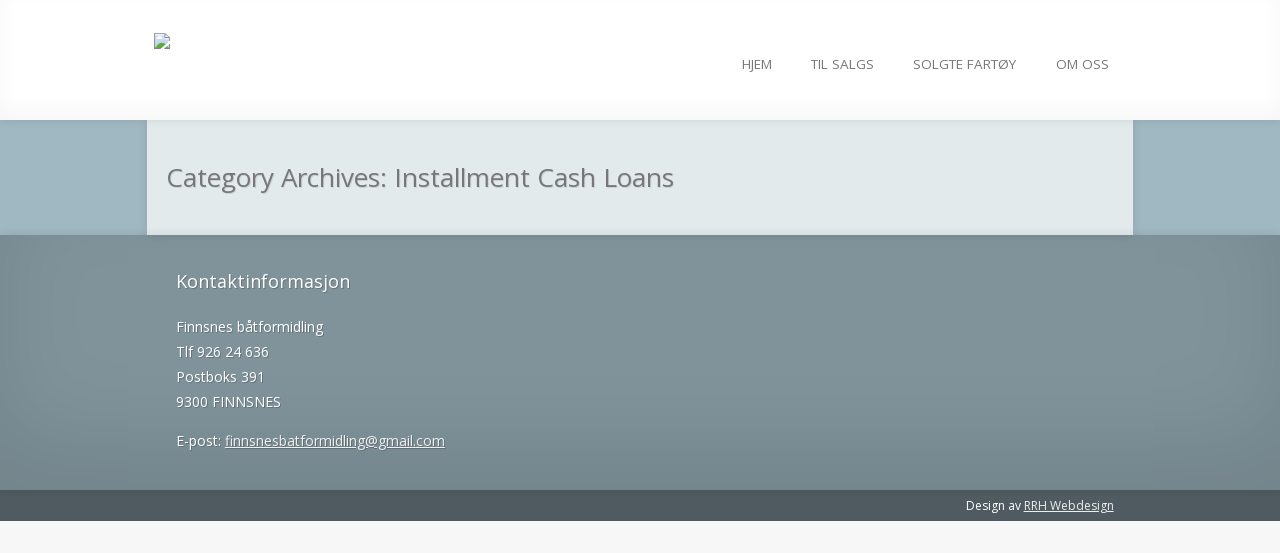

--- FILE ---
content_type: text/html; charset=UTF-8
request_url: http://www.finnsnesbatformidling.no/category/installment-cash-loans/
body_size: 19245
content:
<!DOCTYPE html>
<html lang="nb-NO">
<head>
<meta charset="UTF-8" />
<meta name="viewport" content="width=device-width, initial-scale=1">
<meta name="description" content="Finnsnes båtformidling Knut A. Jakobsen" />
<title>Installment Cash Loans  |  </title>
<link rel="stylesheet" href="http://www.finnsnesbatformidling.no/wp-content/themes/blankslate-child/style.css?1553706401" type="text/css" media="screen, projection" />
<title>Installment Cash Loans | Finnsnes båtformidling</title>
<meta name='robots' content='max-image-preview:large' />
<link rel='dns-prefetch' href='//s.w.org' />
<link rel="alternate" type="application/rss+xml" title="Finnsnes båtformidling &raquo; strøm" href="http://www.finnsnesbatformidling.no/feed/" />
<link rel="alternate" type="application/rss+xml" title="Finnsnes båtformidling &raquo; kommentarstrøm" href="http://www.finnsnesbatformidling.no/comments/feed/" />
<link rel="alternate" type="application/rss+xml" title="Finnsnes båtformidling &raquo; Installment Cash Loans kategori-strøm" href="http://www.finnsnesbatformidling.no/category/installment-cash-loans/feed/" />
<script type="text/javascript">
window._wpemojiSettings = {"baseUrl":"https:\/\/s.w.org\/images\/core\/emoji\/14.0.0\/72x72\/","ext":".png","svgUrl":"https:\/\/s.w.org\/images\/core\/emoji\/14.0.0\/svg\/","svgExt":".svg","source":{"concatemoji":"http:\/\/www.finnsnesbatformidling.no\/wp-includes\/js\/wp-emoji-release.min.js?ver=6.0.11"}};
/*! This file is auto-generated */
!function(e,a,t){var n,r,o,i=a.createElement("canvas"),p=i.getContext&&i.getContext("2d");function s(e,t){var a=String.fromCharCode,e=(p.clearRect(0,0,i.width,i.height),p.fillText(a.apply(this,e),0,0),i.toDataURL());return p.clearRect(0,0,i.width,i.height),p.fillText(a.apply(this,t),0,0),e===i.toDataURL()}function c(e){var t=a.createElement("script");t.src=e,t.defer=t.type="text/javascript",a.getElementsByTagName("head")[0].appendChild(t)}for(o=Array("flag","emoji"),t.supports={everything:!0,everythingExceptFlag:!0},r=0;r<o.length;r++)t.supports[o[r]]=function(e){if(!p||!p.fillText)return!1;switch(p.textBaseline="top",p.font="600 32px Arial",e){case"flag":return s([127987,65039,8205,9895,65039],[127987,65039,8203,9895,65039])?!1:!s([55356,56826,55356,56819],[55356,56826,8203,55356,56819])&&!s([55356,57332,56128,56423,56128,56418,56128,56421,56128,56430,56128,56423,56128,56447],[55356,57332,8203,56128,56423,8203,56128,56418,8203,56128,56421,8203,56128,56430,8203,56128,56423,8203,56128,56447]);case"emoji":return!s([129777,127995,8205,129778,127999],[129777,127995,8203,129778,127999])}return!1}(o[r]),t.supports.everything=t.supports.everything&&t.supports[o[r]],"flag"!==o[r]&&(t.supports.everythingExceptFlag=t.supports.everythingExceptFlag&&t.supports[o[r]]);t.supports.everythingExceptFlag=t.supports.everythingExceptFlag&&!t.supports.flag,t.DOMReady=!1,t.readyCallback=function(){t.DOMReady=!0},t.supports.everything||(n=function(){t.readyCallback()},a.addEventListener?(a.addEventListener("DOMContentLoaded",n,!1),e.addEventListener("load",n,!1)):(e.attachEvent("onload",n),a.attachEvent("onreadystatechange",function(){"complete"===a.readyState&&t.readyCallback()})),(e=t.source||{}).concatemoji?c(e.concatemoji):e.wpemoji&&e.twemoji&&(c(e.twemoji),c(e.wpemoji)))}(window,document,window._wpemojiSettings);
</script>
<style type="text/css">
img.wp-smiley,
img.emoji {
display: inline !important;
border: none !important;
box-shadow: none !important;
height: 1em !important;
width: 1em !important;
margin: 0 0.07em !important;
vertical-align: -0.1em !important;
background: none !important;
padding: 0 !important;
}
</style>
<link rel='stylesheet' id='wp-block-library-css'  href='http://www.finnsnesbatformidling.no/wp-includes/css/dist/block-library/style.min.css?ver=6.0.11' type='text/css' media='all' />
<link rel='stylesheet' id='wc-block-vendors-style-css'  href='http://www.finnsnesbatformidling.no/wp-content/plugins/woocommerce/packages/woocommerce-blocks/build/vendors-style.css?ver=3.6.0' type='text/css' media='all' />
<link rel='stylesheet' id='wc-block-style-css'  href='http://www.finnsnesbatformidling.no/wp-content/plugins/woocommerce/packages/woocommerce-blocks/build/style.css?ver=3.6.0' type='text/css' media='all' />
<style id='global-styles-inline-css' type='text/css'>
body{--wp--preset--color--black: #000000;--wp--preset--color--cyan-bluish-gray: #abb8c3;--wp--preset--color--white: #ffffff;--wp--preset--color--pale-pink: #f78da7;--wp--preset--color--vivid-red: #cf2e2e;--wp--preset--color--luminous-vivid-orange: #ff6900;--wp--preset--color--luminous-vivid-amber: #fcb900;--wp--preset--color--light-green-cyan: #7bdcb5;--wp--preset--color--vivid-green-cyan: #00d084;--wp--preset--color--pale-cyan-blue: #8ed1fc;--wp--preset--color--vivid-cyan-blue: #0693e3;--wp--preset--color--vivid-purple: #9b51e0;--wp--preset--gradient--vivid-cyan-blue-to-vivid-purple: linear-gradient(135deg,rgba(6,147,227,1) 0%,rgb(155,81,224) 100%);--wp--preset--gradient--light-green-cyan-to-vivid-green-cyan: linear-gradient(135deg,rgb(122,220,180) 0%,rgb(0,208,130) 100%);--wp--preset--gradient--luminous-vivid-amber-to-luminous-vivid-orange: linear-gradient(135deg,rgba(252,185,0,1) 0%,rgba(255,105,0,1) 100%);--wp--preset--gradient--luminous-vivid-orange-to-vivid-red: linear-gradient(135deg,rgba(255,105,0,1) 0%,rgb(207,46,46) 100%);--wp--preset--gradient--very-light-gray-to-cyan-bluish-gray: linear-gradient(135deg,rgb(238,238,238) 0%,rgb(169,184,195) 100%);--wp--preset--gradient--cool-to-warm-spectrum: linear-gradient(135deg,rgb(74,234,220) 0%,rgb(151,120,209) 20%,rgb(207,42,186) 40%,rgb(238,44,130) 60%,rgb(251,105,98) 80%,rgb(254,248,76) 100%);--wp--preset--gradient--blush-light-purple: linear-gradient(135deg,rgb(255,206,236) 0%,rgb(152,150,240) 100%);--wp--preset--gradient--blush-bordeaux: linear-gradient(135deg,rgb(254,205,165) 0%,rgb(254,45,45) 50%,rgb(107,0,62) 100%);--wp--preset--gradient--luminous-dusk: linear-gradient(135deg,rgb(255,203,112) 0%,rgb(199,81,192) 50%,rgb(65,88,208) 100%);--wp--preset--gradient--pale-ocean: linear-gradient(135deg,rgb(255,245,203) 0%,rgb(182,227,212) 50%,rgb(51,167,181) 100%);--wp--preset--gradient--electric-grass: linear-gradient(135deg,rgb(202,248,128) 0%,rgb(113,206,126) 100%);--wp--preset--gradient--midnight: linear-gradient(135deg,rgb(2,3,129) 0%,rgb(40,116,252) 100%);--wp--preset--duotone--dark-grayscale: url('#wp-duotone-dark-grayscale');--wp--preset--duotone--grayscale: url('#wp-duotone-grayscale');--wp--preset--duotone--purple-yellow: url('#wp-duotone-purple-yellow');--wp--preset--duotone--blue-red: url('#wp-duotone-blue-red');--wp--preset--duotone--midnight: url('#wp-duotone-midnight');--wp--preset--duotone--magenta-yellow: url('#wp-duotone-magenta-yellow');--wp--preset--duotone--purple-green: url('#wp-duotone-purple-green');--wp--preset--duotone--blue-orange: url('#wp-duotone-blue-orange');--wp--preset--font-size--small: 13px;--wp--preset--font-size--medium: 20px;--wp--preset--font-size--large: 36px;--wp--preset--font-size--x-large: 42px;}.has-black-color{color: var(--wp--preset--color--black) !important;}.has-cyan-bluish-gray-color{color: var(--wp--preset--color--cyan-bluish-gray) !important;}.has-white-color{color: var(--wp--preset--color--white) !important;}.has-pale-pink-color{color: var(--wp--preset--color--pale-pink) !important;}.has-vivid-red-color{color: var(--wp--preset--color--vivid-red) !important;}.has-luminous-vivid-orange-color{color: var(--wp--preset--color--luminous-vivid-orange) !important;}.has-luminous-vivid-amber-color{color: var(--wp--preset--color--luminous-vivid-amber) !important;}.has-light-green-cyan-color{color: var(--wp--preset--color--light-green-cyan) !important;}.has-vivid-green-cyan-color{color: var(--wp--preset--color--vivid-green-cyan) !important;}.has-pale-cyan-blue-color{color: var(--wp--preset--color--pale-cyan-blue) !important;}.has-vivid-cyan-blue-color{color: var(--wp--preset--color--vivid-cyan-blue) !important;}.has-vivid-purple-color{color: var(--wp--preset--color--vivid-purple) !important;}.has-black-background-color{background-color: var(--wp--preset--color--black) !important;}.has-cyan-bluish-gray-background-color{background-color: var(--wp--preset--color--cyan-bluish-gray) !important;}.has-white-background-color{background-color: var(--wp--preset--color--white) !important;}.has-pale-pink-background-color{background-color: var(--wp--preset--color--pale-pink) !important;}.has-vivid-red-background-color{background-color: var(--wp--preset--color--vivid-red) !important;}.has-luminous-vivid-orange-background-color{background-color: var(--wp--preset--color--luminous-vivid-orange) !important;}.has-luminous-vivid-amber-background-color{background-color: var(--wp--preset--color--luminous-vivid-amber) !important;}.has-light-green-cyan-background-color{background-color: var(--wp--preset--color--light-green-cyan) !important;}.has-vivid-green-cyan-background-color{background-color: var(--wp--preset--color--vivid-green-cyan) !important;}.has-pale-cyan-blue-background-color{background-color: var(--wp--preset--color--pale-cyan-blue) !important;}.has-vivid-cyan-blue-background-color{background-color: var(--wp--preset--color--vivid-cyan-blue) !important;}.has-vivid-purple-background-color{background-color: var(--wp--preset--color--vivid-purple) !important;}.has-black-border-color{border-color: var(--wp--preset--color--black) !important;}.has-cyan-bluish-gray-border-color{border-color: var(--wp--preset--color--cyan-bluish-gray) !important;}.has-white-border-color{border-color: var(--wp--preset--color--white) !important;}.has-pale-pink-border-color{border-color: var(--wp--preset--color--pale-pink) !important;}.has-vivid-red-border-color{border-color: var(--wp--preset--color--vivid-red) !important;}.has-luminous-vivid-orange-border-color{border-color: var(--wp--preset--color--luminous-vivid-orange) !important;}.has-luminous-vivid-amber-border-color{border-color: var(--wp--preset--color--luminous-vivid-amber) !important;}.has-light-green-cyan-border-color{border-color: var(--wp--preset--color--light-green-cyan) !important;}.has-vivid-green-cyan-border-color{border-color: var(--wp--preset--color--vivid-green-cyan) !important;}.has-pale-cyan-blue-border-color{border-color: var(--wp--preset--color--pale-cyan-blue) !important;}.has-vivid-cyan-blue-border-color{border-color: var(--wp--preset--color--vivid-cyan-blue) !important;}.has-vivid-purple-border-color{border-color: var(--wp--preset--color--vivid-purple) !important;}.has-vivid-cyan-blue-to-vivid-purple-gradient-background{background: var(--wp--preset--gradient--vivid-cyan-blue-to-vivid-purple) !important;}.has-light-green-cyan-to-vivid-green-cyan-gradient-background{background: var(--wp--preset--gradient--light-green-cyan-to-vivid-green-cyan) !important;}.has-luminous-vivid-amber-to-luminous-vivid-orange-gradient-background{background: var(--wp--preset--gradient--luminous-vivid-amber-to-luminous-vivid-orange) !important;}.has-luminous-vivid-orange-to-vivid-red-gradient-background{background: var(--wp--preset--gradient--luminous-vivid-orange-to-vivid-red) !important;}.has-very-light-gray-to-cyan-bluish-gray-gradient-background{background: var(--wp--preset--gradient--very-light-gray-to-cyan-bluish-gray) !important;}.has-cool-to-warm-spectrum-gradient-background{background: var(--wp--preset--gradient--cool-to-warm-spectrum) !important;}.has-blush-light-purple-gradient-background{background: var(--wp--preset--gradient--blush-light-purple) !important;}.has-blush-bordeaux-gradient-background{background: var(--wp--preset--gradient--blush-bordeaux) !important;}.has-luminous-dusk-gradient-background{background: var(--wp--preset--gradient--luminous-dusk) !important;}.has-pale-ocean-gradient-background{background: var(--wp--preset--gradient--pale-ocean) !important;}.has-electric-grass-gradient-background{background: var(--wp--preset--gradient--electric-grass) !important;}.has-midnight-gradient-background{background: var(--wp--preset--gradient--midnight) !important;}.has-small-font-size{font-size: var(--wp--preset--font-size--small) !important;}.has-medium-font-size{font-size: var(--wp--preset--font-size--medium) !important;}.has-large-font-size{font-size: var(--wp--preset--font-size--large) !important;}.has-x-large-font-size{font-size: var(--wp--preset--font-size--x-large) !important;}
</style>
<link rel='stylesheet' id='cntctfrm_form_style-css'  href='http://www.finnsnesbatformidling.no/wp-content/plugins/contact-form-plugin/css/form_style.css?ver=4.2.1' type='text/css' media='all' />
<link rel='stylesheet' id='responsive-lightbox-nivo-css'  href='http://www.finnsnesbatformidling.no/wp-content/plugins/responsive-lightbox/assets/nivo/nivo-lightbox.min.css?ver=2.2.3' type='text/css' media='all' />
<link rel='stylesheet' id='responsive-lightbox-nivo-default-css'  href='http://www.finnsnesbatformidling.no/wp-content/plugins/responsive-lightbox/assets/nivo/themes/default/default.css?ver=2.2.3' type='text/css' media='all' />
<link rel='stylesheet' id='woocommerce-layout-css'  href='http://www.finnsnesbatformidling.no/wp-content/plugins/woocommerce/assets/css/woocommerce-layout.css?ver=4.7.4' type='text/css' media='all' />
<link rel='stylesheet' id='woocommerce-smallscreen-css'  href='http://www.finnsnesbatformidling.no/wp-content/plugins/woocommerce/assets/css/woocommerce-smallscreen.css?ver=4.7.4' type='text/css' media='only screen and (max-width: 768px)' />
<link rel='stylesheet' id='woocommerce-general-css'  href='http://www.finnsnesbatformidling.no/wp-content/plugins/woocommerce/assets/css/woocommerce.css?ver=4.7.4' type='text/css' media='all' />
<style id='woocommerce-inline-inline-css' type='text/css'>
.woocommerce form .form-row .required { visibility: visible; }
</style>
<link rel='stylesheet' id='math-captcha-frontend-css'  href='http://www.finnsnesbatformidling.no/wp-content/plugins/wp-math-captcha/css/frontend.css?ver=6.0.11' type='text/css' media='all' />
<link rel='stylesheet' id='blankslate-style-css'  href='http://www.finnsnesbatformidling.no/wp-content/themes/blankslate-child/style.css?ver=6.0.11' type='text/css' media='all' />
<script type='text/javascript' src='http://www.finnsnesbatformidling.no/wp-includes/js/jquery/jquery.min.js?ver=3.6.0' id='jquery-core-js'></script>
<script type='text/javascript' src='http://www.finnsnesbatformidling.no/wp-includes/js/jquery/jquery-migrate.min.js?ver=3.3.2' id='jquery-migrate-js'></script>
<script type='text/javascript' src='http://www.finnsnesbatformidling.no/wp-content/plugins/responsive-lightbox/assets/nivo/nivo-lightbox.min.js?ver=2.2.3' id='responsive-lightbox-nivo-js'></script>
<script type='text/javascript' src='http://www.finnsnesbatformidling.no/wp-content/plugins/responsive-lightbox/assets/infinitescroll/infinite-scroll.pkgd.min.js?ver=6.0.11' id='responsive-lightbox-infinite-scroll-js'></script>
<script type='text/javascript' id='responsive-lightbox-js-extra'>
/* <![CDATA[ */
var rlArgs = {"script":"nivo","selector":"lightbox","customEvents":"","activeGalleries":"1","effect":"fade","clickOverlayToClose":"1","keyboardNav":"1","errorMessage":"The requested content cannot be loaded. Please try again later.","woocommerce_gallery":"1","ajaxurl":"http:\/\/www.finnsnesbatformidling.no\/wp-admin\/admin-ajax.php","nonce":"11037075c4"};
/* ]]> */
</script>
<script type='text/javascript' src='http://www.finnsnesbatformidling.no/wp-content/plugins/responsive-lightbox/js/front.js?ver=2.2.3' id='responsive-lightbox-js'></script>
<link rel="https://api.w.org/" href="http://www.finnsnesbatformidling.no/wp-json/" /><link rel="alternate" type="application/json" href="http://www.finnsnesbatformidling.no/wp-json/wp/v2/categories/794" /><link rel="EditURI" type="application/rsd+xml" title="RSD" href="http://www.finnsnesbatformidling.no/xmlrpc.php?rsd" />
<link rel="wlwmanifest" type="application/wlwmanifest+xml" href="http://www.finnsnesbatformidling.no/wp-includes/wlwmanifest.xml" /> 
<meta name="generator" content="WordPress 6.0.11" />
<meta name="generator" content="WooCommerce 4.7.4" />
<noscript><style>.woocommerce-product-gallery{ opacity: 1 !important; }</style></noscript>
<style type="text/css">.recentcomments a{display:inline !important;padding:0 !important;margin:0 !important;}</style>
<link rel="icon" type="image/png" href="http://imageshack.com/a/img540/9274/4YzFSM.png" />
</head>
<body class="archive category category-installment-cash-loans category-794 theme-blankslate woocommerce-no-js">
<div id="header">
<section id="branding">
<div id="site-title"><a href="http://finnsnesbatformidling.no"><img src="http://imageshack.com/a/img540/8642/fIj49E.jpg"></a></div>
<nav id="menu" role="navigation">
<div class="menu-meny-1-container"><ul id="menu-meny-1" class="menu"><li id="menu-item-11" class="menu-item menu-item-type-custom menu-item-object-custom menu-item-home menu-item-11"><a href="http://www.finnsnesbatformidling.no/">Hjem</a></li>
<li id="menu-item-22" class="menu-item menu-item-type-taxonomy menu-item-object-product_cat menu-item-22"><a href="http://www.finnsnesbatformidling.no/produktkategori/til-salgs/">Til salgs</a></li>
<li id="menu-item-23" class="menu-item menu-item-type-taxonomy menu-item-object-product_cat menu-item-23"><a href="http://www.finnsnesbatformidling.no/produktkategori/solgte_fartoy/">Solgte fartøy</a></li>
<li id="menu-item-12" class="menu-item menu-item-type-post_type menu-item-object-page menu-item-12"><a href="http://www.finnsnesbatformidling.no/kontakt/">Om Oss</a></li>
</ul></div></nav>
<div style="clear: both"></div>
</section>
</div>
<div id="wrapper" class="hfeed">
<div id="container"><section id="content" role="main">
<header class="header">
<h1 class="entry-title">Category Archives: Installment Cash Loans</h1>
</header>
</section>
<aside id="sidebar" role="complementary">
<div id="primary" class="widget-area">
<ul class="xoxo">
<li id="search-2" class="widget-container widget_search"><form role="search" method="get" class="search-form" action="http://www.finnsnesbatformidling.no/">
<label>
<span class="screen-reader-text">Søk etter:</span>
<input type="search" class="search-field" placeholder="Søk &hellip;" value="" name="s" />
</label>
<input type="submit" class="search-submit" value="Søk" />
</form></li><li id="recent-comments-2" class="widget-container widget_recent_comments"><h3 class="widget-title">Siste kommentarer</h3><ul id="recentcomments"></ul></li><li id="archives-2" class="widget-container widget_archive"><h3 class="widget-title">Arkiv</h3>
<ul>
</ul>
</li><li id="categories-2" class="widget-container widget_categories"><h3 class="widget-title">Kategorier</h3>
<ul>
<li class="cat-item cat-item-246"><a href="http://www.finnsnesbatformidling.no/category/bez-rubriki/">! Без рубрики</a>
</li>
<li class="cat-item cat-item-217"><a href="http://www.finnsnesbatformidling.no/category/1/">1</a>
</li>
<li class="cat-item cat-item-795"><a href="http://www.finnsnesbatformidling.no/category/1-800-payday-loan/">1 800 Payday Loan</a>
</li>
<li class="cat-item cat-item-780"><a href="http://www.finnsnesbatformidling.no/category/1-hour-installment-loans-2/">1 Hour Installment Loans</a>
</li>
<li class="cat-item cat-item-706"><a href="http://www.finnsnesbatformidling.no/category/1-mexican-brides-2/">1 Mexican Brides</a>
</li>
<li class="cat-item cat-item-725"><a href="http://www.finnsnesbatformidling.no/category/100-thc-free-cbd-oil-2/">100% Thc Free Cbd Oil</a>
</li>
<li class="cat-item cat-item-223"><a href="http://www.finnsnesbatformidling.no/category/11/">11</a>
</li>
<li class="cat-item cat-item-334"><a href="http://www.finnsnesbatformidling.no/category/12/">12</a>
</li>
<li class="cat-item cat-item-307"><a href="http://www.finnsnesbatformidling.no/category/13/">13</a>
</li>
<li class="cat-item cat-item-358"><a href="http://www.finnsnesbatformidling.no/category/15/">15</a>
</li>
<li class="cat-item cat-item-374"><a href="http://www.finnsnesbatformidling.no/category/16/">16</a>
</li>
<li class="cat-item cat-item-309"><a href="http://www.finnsnesbatformidling.no/category/17/">17</a>
</li>
<li class="cat-item cat-item-711"><a href="http://www.finnsnesbatformidling.no/category/1st-mexican-bride-2/">1St Mexican Bride</a>
</li>
<li class="cat-item cat-item-232"><a href="http://www.finnsnesbatformidling.no/category/2/">2</a>
</li>
<li class="cat-item cat-item-221"><a href="http://www.finnsnesbatformidling.no/category/3/">3</a>
</li>
<li class="cat-item cat-item-630"><a href="http://www.finnsnesbatformidling.no/category/3-reel-slots/">3 reel slots</a>
</li>
<li class="cat-item cat-item-258"><a href="http://www.finnsnesbatformidling.no/category/4/">4</a>
</li>
<li class="cat-item cat-item-234"><a href="http://www.finnsnesbatformidling.no/category/5/">5</a>
</li>
<li class="cat-item cat-item-283"><a href="http://www.finnsnesbatformidling.no/category/6/">6</a>
</li>
<li class="cat-item cat-item-331"><a href="http://www.finnsnesbatformidling.no/category/7/">7</a>
</li>
<li class="cat-item cat-item-491"><a href="http://www.finnsnesbatformidling.no/category/8/">8</a>
</li>
<li class="cat-item cat-item-392"><a href="http://www.finnsnesbatformidling.no/category/9/">9</a>
</li>
<li class="cat-item cat-item-651"><a href="http://www.finnsnesbatformidling.no/category/a-primer-2/">A.Primer</a>
</li>
<li class="cat-item cat-item-277"><a href="http://www.finnsnesbatformidling.no/category/academized/">Academized</a>
</li>
<li class="cat-item cat-item-724"><a href="http://www.finnsnesbatformidling.no/category/adult-chat-room-2/">Adult Chat Room</a>
</li>
<li class="cat-item cat-item-407"><a href="http://www.finnsnesbatformidling.no/category/adult-finder/">Adult Finder</a>
</li>
<li class="cat-item cat-item-409"><a href="http://www.finnsnesbatformidling.no/category/adult-friend-find-2/">Adult Friend Find</a>
</li>
<li class="cat-item cat-item-416"><a href="http://www.finnsnesbatformidling.no/category/adult-friendfinders-2/">Adult Friendfinders</a>
</li>
<li class="cat-item cat-item-193"><a href="http://www.finnsnesbatformidling.no/category/affordable-essay-writing-services-2/">Affordable Essay Writing Services</a>
</li>
<li class="cat-item cat-item-289"><a href="http://www.finnsnesbatformidling.no/category/affordable-paper-2/">Affordable Paper</a>
</li>
<li class="cat-item cat-item-444"><a href="http://www.finnsnesbatformidling.no/category/affordable-papers-2/">Affordable Papers</a>
</li>
<li class="cat-item cat-item-802"><a href="http://www.finnsnesbatformidling.no/category/america-advance-payday-loan-2/">America Advance Payday Loan</a>
</li>
<li class="cat-item cat-item-540"><a href="http://www.finnsnesbatformidling.no/category/anastasia-date-review-48/">anastasia date review</a>
</li>
<li class="cat-item cat-item-753"><a href="http://www.finnsnesbatformidling.no/category/are-mail-order-brides-real-2/">Are Mail Order Brides Real?</a>
</li>
<li class="cat-item cat-item-539"><a href="http://www.finnsnesbatformidling.no/category/argumentative-essay-examples/">argumentative essay examples</a>
</li>
<li class="cat-item cat-item-513"><a href="http://www.finnsnesbatformidling.no/category/argumentative-essay-outline-template/">Argumentative Essay Outline Template</a>
</li>
<li class="cat-item cat-item-338"><a href="http://www.finnsnesbatformidling.no/category/argumentative-essays-topics/">Argumentative Essays Topics</a>
</li>
<li class="cat-item cat-item-893"><a href="http://www.finnsnesbatformidling.no/category/aristocrat-wheres-the-gold-emulator/">aristocrat wheres the gold emulator</a>
</li>
<li class="cat-item cat-item-741"><a href="http://www.finnsnesbatformidling.no/category/article-writing/">article writing</a>
</li>
<li class="cat-item cat-item-600"><a href="http://www.finnsnesbatformidling.no/category/asian-bides-2/">Asian Bides</a>
</li>
<li class="cat-item cat-item-576"><a href="http://www.finnsnesbatformidling.no/category/asian-bride-2/">Asian Bride</a>
</li>
<li class="cat-item cat-item-267"><a href="http://www.finnsnesbatformidling.no/category/asian-brides/">Asian Brides</a>
</li>
<li class="cat-item cat-item-829"><a href="http://www.finnsnesbatformidling.no/category/asian-brides-for-sale/">Asian Brides For Sale</a>
</li>
<li class="cat-item cat-item-818"><a href="http://www.finnsnesbatformidling.no/category/asian-brides-online-202/">asian brides online</a>
</li>
<li class="cat-item cat-item-657"><a href="http://www.finnsnesbatformidling.no/category/asian-date-finder/">Asian Date Finder</a>
</li>
<li class="cat-item cat-item-658"><a href="http://www.finnsnesbatformidling.no/category/asian-dating-sites/">Asian Dating Sites</a>
</li>
<li class="cat-item cat-item-663"><a href="http://www.finnsnesbatformidling.no/category/asian-female-pictures/">Asian Female Pictures</a>
</li>
<li class="cat-item cat-item-666"><a href="http://www.finnsnesbatformidling.no/category/asian-girl-dating/">Asian Girl Dating</a>
</li>
<li class="cat-item cat-item-661"><a href="http://www.finnsnesbatformidling.no/category/asian-girl-looking-for-american-man/">Asian Girl Looking For American Man</a>
</li>
<li class="cat-item cat-item-598"><a href="http://www.finnsnesbatformidling.no/category/asian-girlfriend-dating-2/">Asian Girlfriend Dating</a>
</li>
<li class="cat-item cat-item-530"><a href="http://www.finnsnesbatformidling.no/category/asian-girls/">Asian Girls</a>
</li>
<li class="cat-item cat-item-339"><a href="http://www.finnsnesbatformidling.no/category/asian-ladies/">Asian Ladies</a>
</li>
<li class="cat-item cat-item-197"><a href="http://www.finnsnesbatformidling.no/category/asian-mail-order-bride-2/">Asian Mail Order Bride</a>
</li>
<li class="cat-item cat-item-66"><a href="http://www.finnsnesbatformidling.no/category/asian-mail-order-brides/">Asian Mail Order Brides</a>
</li>
<li class="cat-item cat-item-664"><a href="http://www.finnsnesbatformidling.no/category/asian-mail-order-brides-catalog/">Asian Mail Order Brides Catalog</a>
</li>
<li class="cat-item cat-item-823"><a href="http://www.finnsnesbatformidling.no/category/asian-mature-dating/">Asian Mature Dating</a>
</li>
<li class="cat-item cat-item-830"><a href="http://www.finnsnesbatformidling.no/category/asian-old-women/">Asian Old Women</a>
</li>
<li class="cat-item cat-item-434"><a href="http://www.finnsnesbatformidling.no/category/asian-singles-2/">Asian Singles</a>
</li>
<li class="cat-item cat-item-845"><a href="http://www.finnsnesbatformidling.no/category/asian-wife-pics/">Asian Wife Pics</a>
</li>
<li class="cat-item cat-item-665"><a href="http://www.finnsnesbatformidling.no/category/asian-woman-looking-up/">Asian Woman Looking Up</a>
</li>
<li class="cat-item cat-item-520"><a href="http://www.finnsnesbatformidling.no/category/asian-women/">asian women</a>
</li>
<li class="cat-item cat-item-403"><a href="http://www.finnsnesbatformidling.no/category/asian-women-dating-2/">Asian Women Dating</a>
</li>
<li class="cat-item cat-item-650"><a href="http://www.finnsnesbatformidling.no/category/asian-women-dating-sites/">Asian Women Dating Sites</a>
</li>
<li class="cat-item cat-item-346"><a href="http://www.finnsnesbatformidling.no/category/asian-women-for-marriage/">Asian Women For Marriage</a>
</li>
<li class="cat-item cat-item-824"><a href="http://www.finnsnesbatformidling.no/category/asian-women-for-sale/">Asian Women For Sale</a>
</li>
<li class="cat-item cat-item-186"><a href="http://www.finnsnesbatformidling.no/category/asibllogs/">AsiBllogs</a>
</li>
<li class="cat-item cat-item-147"><a href="http://www.finnsnesbatformidling.no/category/australian-writing/">australian writing</a>
</li>
<li class="cat-item cat-item-847"><a href="http://www.finnsnesbatformidling.no/category/auto-title-loans-interest-rates/">Auto Title Loans Interest Rates</a>
</li>
<li class="cat-item cat-item-805"><a href="http://www.finnsnesbatformidling.no/category/bad-credit-car-lease-97/">Bad Credit Car Lease</a>
</li>
<li class="cat-item cat-item-766"><a href="http://www.finnsnesbatformidling.no/category/bad-credit-car-title-loans-2/">Bad Credit Car Title Loans</a>
</li>
<li class="cat-item cat-item-838"><a href="http://www.finnsnesbatformidling.no/category/beautiful-asian-wife/">Beautiful Asian Wife</a>
</li>
<li class="cat-item cat-item-251"><a href="http://www.finnsnesbatformidling.no/category/beautiful-asian-women-2/">Beautiful Asian Women</a>
</li>
<li class="cat-item cat-item-268"><a href="http://www.finnsnesbatformidling.no/category/beautiful-girls-for-marriage/">Beautiful Girls For Marriage</a>
</li>
<li class="cat-item cat-item-546"><a href="http://www.finnsnesbatformidling.no/category/beautiful-latin-brides-2/">Beautiful Latin Brides</a>
</li>
<li class="cat-item cat-item-672"><a href="http://www.finnsnesbatformidling.no/category/beautiful-latin-wife-2/">Beautiful Latin Wife</a>
</li>
<li class="cat-item cat-item-514"><a href="http://www.finnsnesbatformidling.no/category/beautiful-ukrainian-ladies-2/">Beautiful Ukrainian Ladies</a>
</li>
<li class="cat-item cat-item-856"><a href="http://www.finnsnesbatformidling.no/category/beautiful-ukrainian-women/">Beautiful Ukrainian Women</a>
</li>
<li class="cat-item cat-item-834"><a href="http://www.finnsnesbatformidling.no/category/best-asian-wife/">Best Asian Wife</a>
</li>
<li class="cat-item cat-item-522"><a href="http://www.finnsnesbatformidling.no/category/best-brides/">best brides</a>
</li>
<li class="cat-item cat-item-816"><a href="http://www.finnsnesbatformidling.no/category/best-college-essay-2/">Best College Essay</a>
</li>
<li class="cat-item cat-item-496"><a href="http://www.finnsnesbatformidling.no/category/best-custom-essay/">Best Custom Essay</a>
</li>
<li class="cat-item cat-item-238"><a href="http://www.finnsnesbatformidling.no/category/best-custom-writing-2/">Best Custom Writing</a>
</li>
<li class="cat-item cat-item-294"><a href="http://www.finnsnesbatformidling.no/category/best-dating-site-for-over-50-146/">best dating site for over 50</a>
</li>
<li class="cat-item cat-item-456"><a href="http://www.finnsnesbatformidling.no/category/best-dating-sites-for-active-singles/">best dating sites for active singles</a>
</li>
<li class="cat-item cat-item-154"><a href="http://www.finnsnesbatformidling.no/category/best-essay-writing-service/">Best Essay Writing Service</a>
</li>
<li class="cat-item cat-item-436"><a href="http://www.finnsnesbatformidling.no/category/best-essays/">best essays</a>
</li>
<li class="cat-item cat-item-731"><a href="http://www.finnsnesbatformidling.no/category/best-full-spectrum-cbd-oil/">Best Full Spectrum Cbd Oil</a>
</li>
<li class="cat-item cat-item-574"><a href="http://www.finnsnesbatformidling.no/category/best-hemp-oil-for-pain-2/">Best Hemp Oil For Pain</a>
</li>
<li class="cat-item cat-item-853"><a href="http://www.finnsnesbatformidling.no/category/best-installment-loans-2/">Best Installment Loans</a>
</li>
<li class="cat-item cat-item-453"><a href="http://www.finnsnesbatformidling.no/category/best-interracial-dating-uk/">best interracial dating uk</a>
</li>
<li class="cat-item cat-item-528"><a href="http://www.finnsnesbatformidling.no/category/best-latin-women/">best latin women</a>
</li>
<li class="cat-item cat-item-715"><a href="http://www.finnsnesbatformidling.no/category/best-mail-order-bride-website-2/">Best Mail Order Bride Website</a>
</li>
<li class="cat-item cat-item-738"><a href="http://www.finnsnesbatformidling.no/category/best-mail-order-brides/">Best Mail Order Brides</a>
</li>
<li class="cat-item cat-item-452"><a href="http://www.finnsnesbatformidling.no/category/best-online-casual-dating-sites/">best online casual dating sites</a>
</li>
<li class="cat-item cat-item-727"><a href="http://www.finnsnesbatformidling.no/category/best-online-uk-casinos/">best online uk casinos</a>
</li>
<li class="cat-item cat-item-132"><a href="http://www.finnsnesbatformidling.no/category/best-paper-writing-service-2/">Best Paper Writing Service</a>
</li>
<li class="cat-item cat-item-377"><a href="http://www.finnsnesbatformidling.no/category/best-resume-professional-writers/">best resume professional writers</a>
</li>
<li class="cat-item cat-item-644"><a href="http://www.finnsnesbatformidling.no/category/best-russian-bride-site-reviews/">Best Russian Bride Site Reviews</a>
</li>
<li class="cat-item cat-item-390"><a href="http://www.finnsnesbatformidling.no/category/best-website-builder/">Best Website Builder</a>
</li>
<li class="cat-item cat-item-680"><a href="http://www.finnsnesbatformidling.no/category/best-website-for-ukrainian-brides-2/">Best Website For Ukrainian Brides</a>
</li>
<li class="cat-item cat-item-254"><a href="http://www.finnsnesbatformidling.no/category/beste-online-casino-karamba/">beste online casino karamba</a>
</li>
<li class="cat-item cat-item-405"><a href="http://www.finnsnesbatformidling.no/category/black-diamond-casino/">black diamond casino</a>
</li>
<li class="cat-item cat-item-443"><a href="http://www.finnsnesbatformidling.no/category/black-diamond-vapes-2/">Black Diamond Vapes</a>
</li>
<li class="cat-item cat-item-163"><a href="http://www.finnsnesbatformidling.no/category/bllogs/">Bllogs</a>
</li>
<li class="cat-item cat-item-34"><a href="http://www.finnsnesbatformidling.no/category/blog/">Blog</a>
</li>
<li class="cat-item cat-item-880"><a href="http://www.finnsnesbatformidling.no/category/bride-catalog-2/">Bride Catalog</a>
</li>
<li class="cat-item cat-item-619"><a href="http://www.finnsnesbatformidling.no/category/bride-for-sale-2/">Bride For Sale</a>
</li>
<li class="cat-item cat-item-506"><a href="http://www.finnsnesbatformidling.no/category/bride-search-2/">Bride Search</a>
</li>
<li class="cat-item cat-item-273"><a href="http://www.finnsnesbatformidling.no/category/bride-service-2/">Bride Service</a>
</li>
<li class="cat-item cat-item-573"><a href="http://www.finnsnesbatformidling.no/category/brides/">brides</a>
</li>
<li class="cat-item cat-item-333"><a href="http://www.finnsnesbatformidling.no/category/brides-for-marriage-review/">Brides For Marriage Review</a>
</li>
<li class="cat-item cat-item-378"><a href="http://www.finnsnesbatformidling.no/category/business-website-builder-2/">Business Website Builder</a>
</li>
<li class="cat-item cat-item-749"><a href="http://www.finnsnesbatformidling.no/category/busty-brides-2/">Busty Brides</a>
</li>
<li class="cat-item cat-item-220"><a href="http://www.finnsnesbatformidling.no/category/buy-a-bride-154/">buy a bride</a>
</li>
<li class="cat-item cat-item-213"><a href="http://www.finnsnesbatformidling.no/category/buy-a-bride-online-2/">Buy A Bride Online</a>
</li>
<li class="cat-item cat-item-139"><a href="http://www.finnsnesbatformidling.no/category/buy-college-essays-online-2/">Buy College Essays Online</a>
</li>
<li class="cat-item cat-item-214"><a href="http://www.finnsnesbatformidling.no/category/buy-custom-essay-papers/">Buy Custom Essay Papers</a>
</li>
<li class="cat-item cat-item-60"><a href="http://www.finnsnesbatformidling.no/category/buy-essay/">buy essay</a>
</li>
<li class="cat-item cat-item-210"><a href="http://www.finnsnesbatformidling.no/category/buy-essay-australia/">Buy Essay Australia</a>
</li>
<li class="cat-item cat-item-594"><a href="http://www.finnsnesbatformidling.no/category/buy-mail-order-bride-2/">Buy Mail Order Bride</a>
</li>
<li class="cat-item cat-item-351"><a href="http://www.finnsnesbatformidling.no/category/buying-a-bride-2/">Buying A Bride</a>
</li>
<li class="cat-item cat-item-584"><a href="http://www.finnsnesbatformidling.no/category/buying-wife-2/">Buying Wife</a>
</li>
<li class="cat-item cat-item-691"><a href="http://www.finnsnesbatformidling.no/category/cannabis-cbd-oil-2/">Cannabis Cbd Oil</a>
</li>
<li class="cat-item cat-item-263"><a href="http://www.finnsnesbatformidling.no/category/cannabis-oil/">Cannabis Oil</a>
</li>
<li class="cat-item cat-item-442"><a href="http://www.finnsnesbatformidling.no/category/cannabis-oil-no-thc-2/">Cannabis Oil No Thc</a>
</li>
<li class="cat-item cat-item-401"><a href="http://www.finnsnesbatformidling.no/category/cannibis-oil-2/">Cannibis Oil</a>
</li>
<li class="cat-item cat-item-205"><a href="http://www.finnsnesbatformidling.no/category/casino-cleopatra-2-gratis/">casino cleopatra 2 gratis</a>
</li>
<li class="cat-item cat-item-384"><a href="http://www.finnsnesbatformidling.no/category/casino-cruise/">casino cruise</a>
</li>
<li class="cat-item cat-item-874"><a href="http://www.finnsnesbatformidling.no/category/casinoland-promo/">casinoland promo</a>
</li>
<li class="cat-item cat-item-857"><a href="http://www.finnsnesbatformidling.no/category/cbc-hemp-2/">Cbc Hemp</a>
</li>
<li class="cat-item cat-item-548"><a href="http://www.finnsnesbatformidling.no/category/cbc-oil-for-sale-2/">Cbc Oil For Sale</a>
</li>
<li class="cat-item cat-item-791"><a href="http://www.finnsnesbatformidling.no/category/cbd-diamond/">Cbd Diamond</a>
</li>
<li class="cat-item cat-item-418"><a href="http://www.finnsnesbatformidling.no/category/cbd-from-hemp/">Cbd From Hemp</a>
</li>
<li class="cat-item cat-item-375"><a href="http://www.finnsnesbatformidling.no/category/cbd-hemp-oil-2/">Cbd Hemp Oil</a>
</li>
<li class="cat-item cat-item-547"><a href="http://www.finnsnesbatformidling.no/category/cbd-istillery-store/">Cbd Istillery Store</a>
</li>
<li class="cat-item cat-item-538"><a href="http://www.finnsnesbatformidling.no/category/cbd-molecule-2/">Cbd Molecule</a>
</li>
<li class="cat-item cat-item-200"><a href="http://www.finnsnesbatformidling.no/category/cbd-oil/">CBD Oil</a>
</li>
<li class="cat-item cat-item-208"><a href="http://www.finnsnesbatformidling.no/category/cbd-oil-delivery-org/">Cbd Oil Delivery Org</a>
</li>
<li class="cat-item cat-item-315"><a href="http://www.finnsnesbatformidling.no/category/cbd-oil-facts-inc/">Cbd Oil Facts Inc</a>
</li>
<li class="cat-item cat-item-694"><a href="http://www.finnsnesbatformidling.no/category/cbd-oil-in-ky/">Cbd Oil In Ky</a>
</li>
<li class="cat-item cat-item-255"><a href="http://www.finnsnesbatformidling.no/category/cbd-oil-markets-inc/">Cbd Oil Markets Inc</a>
</li>
<li class="cat-item cat-item-587"><a href="http://www.finnsnesbatformidling.no/category/cbd-oil-nashville/">Cbd Oil Nashville</a>
</li>
<li class="cat-item cat-item-402"><a href="http://www.finnsnesbatformidling.no/category/cbd-oil-online-site-2/">Cbd Oil Online Site</a>
</li>
<li class="cat-item cat-item-736"><a href="http://www.finnsnesbatformidling.no/category/cbd-oil-spray/">Cbd Oil Spray</a>
</li>
<li class="cat-item cat-item-652"><a href="http://www.finnsnesbatformidling.no/category/cbd-oil-where-to-buy/">Cbd Oil Where To Buy</a>
</li>
<li class="cat-item cat-item-242"><a href="http://www.finnsnesbatformidling.no/category/cbd-oil-world-org/">Cbd Oil World Org</a>
</li>
<li class="cat-item cat-item-352"><a href="http://www.finnsnesbatformidling.no/category/cbd-oiladvice-store/">Cbd Oiladvice Store</a>
</li>
<li class="cat-item cat-item-355"><a href="http://www.finnsnesbatformidling.no/category/cbd-oildiscount-website/">Cbd Oildiscount Website</a>
</li>
<li class="cat-item cat-item-69"><a href="http://www.finnsnesbatformidling.no/category/cbd-tincture-for-sale/">cbd tincture for sale</a>
</li>
<li class="cat-item cat-item-606"><a href="http://www.finnsnesbatformidling.no/category/cbd-tinctures-2/">Cbd Tinctures</a>
</li>
<li class="cat-item cat-item-634"><a href="http://www.finnsnesbatformidling.no/category/cbd-vape-pen-127/">cbd vape pen</a>
</li>
<li class="cat-item cat-item-841"><a href="http://www.finnsnesbatformidling.no/category/cbd-vs-cannabinoids/">Cbd Vs Cannabinoids</a>
</li>
<li class="cat-item cat-item-256"><a href="http://www.finnsnesbatformidling.no/category/cbd-websites/">Cbd Websites</a>
</li>
<li class="cat-item cat-item-379"><a href="http://www.finnsnesbatformidling.no/category/cbd-with-thc-oil-2/">Cbd With Thc Oil</a>
</li>
<li class="cat-item cat-item-354"><a href="http://www.finnsnesbatformidling.no/category/cbdoildiscount-review/">Cbdoildiscount Review</a>
</li>
<li class="cat-item cat-item-360"><a href="http://www.finnsnesbatformidling.no/category/cbdoilexpert/">Cbdoilexpert</a>
</li>
<li class="cat-item cat-item-265"><a href="http://www.finnsnesbatformidling.no/category/cbdoilinfo-review/">Cbdoilinfo Review</a>
</li>
<li class="cat-item cat-item-340"><a href="http://www.finnsnesbatformidling.no/category/cbdoilmarkets-review/">Cbdoilmarkets Review</a>
</li>
<li class="cat-item cat-item-316"><a href="http://www.finnsnesbatformidling.no/category/cbdoilmeds-review/">Cbdoilmeds Review</a>
</li>
<li class="cat-item cat-item-342"><a href="http://www.finnsnesbatformidling.no/category/cbdoilrank-com/">Cbdoilrank Com</a>
</li>
<li class="cat-item cat-item-348"><a href="http://www.finnsnesbatformidling.no/category/cbdoilreviewer-net/">Cbdoilreviewer Net</a>
</li>
<li class="cat-item cat-item-747"><a href="http://www.finnsnesbatformidling.no/category/cde-oil/">Cde Oil</a>
</li>
<li class="cat-item cat-item-545"><a href="http://www.finnsnesbatformidling.no/category/chatturbate/">Chatturbate</a>
</li>
<li class="cat-item cat-item-422"><a href="http://www.finnsnesbatformidling.no/category/chaturabte/">Chaturabte</a>
</li>
<li class="cat-item cat-item-822"><a href="http://www.finnsnesbatformidling.no/category/cheap-custom-essay/">Cheap Custom Essay</a>
</li>
<li class="cat-item cat-item-196"><a href="http://www.finnsnesbatformidling.no/category/cheap-custom-essays-writing-services/">cheap custom essays writing services</a>
</li>
<li class="cat-item cat-item-308"><a href="http://www.finnsnesbatformidling.no/category/cheap-essay-writing-service-2/">Cheap Essay Writing Service</a>
</li>
<li class="cat-item cat-item-47"><a href="http://www.finnsnesbatformidling.no/category/cheap-essays/">cheap essays</a>
</li>
<li class="cat-item cat-item-84"><a href="http://www.finnsnesbatformidling.no/category/cheapest-essay-writing-service-2/">Cheapest Essay Writing Service</a>
</li>
<li class="cat-item cat-item-305"><a href="http://www.finnsnesbatformidling.no/category/check-email-address-118/">check email address</a>
</li>
<li class="cat-item cat-item-563"><a href="http://www.finnsnesbatformidling.no/category/chile-girls-171/">chile girls</a>
</li>
<li class="cat-item cat-item-259"><a href="http://www.finnsnesbatformidling.no/category/chinese-mail-order-bride-2/">chinese mail order bride</a>
</li>
<li class="cat-item cat-item-206"><a href="http://www.finnsnesbatformidling.no/category/cleopatra-casino-app/">cleopatra casino app</a>
</li>
<li class="cat-item cat-item-627"><a href="http://www.finnsnesbatformidling.no/category/cleopatra-casino-game/">cleopatra casino game</a>
</li>
<li class="cat-item cat-item-440"><a href="http://www.finnsnesbatformidling.no/category/club-player-casino/">club player casino</a>
</li>
<li class="cat-item cat-item-247"><a href="http://www.finnsnesbatformidling.no/category/club-player-casino-online/">club player casino online</a>
</li>
<li class="cat-item cat-item-413"><a href="http://www.finnsnesbatformidling.no/category/college-essay/">College Essay</a>
</li>
<li class="cat-item cat-item-503"><a href="http://www.finnsnesbatformidling.no/category/college-essay-writer-for-pay/">college essay writer for pay</a>
</li>
<li class="cat-item cat-item-195"><a href="http://www.finnsnesbatformidling.no/category/college-essay-writing-service-2/">College Essay Writing Service</a>
</li>
<li class="cat-item cat-item-252"><a href="http://www.finnsnesbatformidling.no/category/colombian-bride-15/">colombian bride</a>
</li>
<li class="cat-item cat-item-900"><a href="http://www.finnsnesbatformidling.no/category/columbian-women-64/">columbian women</a>
</li>
<li class="cat-item cat-item-556"><a href="http://www.finnsnesbatformidling.no/category/compare-and-contrast-essay-outline-college-2/">compare and contrast essay outline college</a>
</li>
<li class="cat-item cat-item-564"><a href="http://www.finnsnesbatformidling.no/category/compare-cbd-oil-brands-2/">Compare Cbd Oil Brands</a>
</li>
<li class="cat-item cat-item-204"><a href="http://www.finnsnesbatformidling.no/category/compare-payday-loans/">Compare Payday Loans</a>
</li>
<li class="cat-item cat-item-873"><a href="http://www.finnsnesbatformidling.no/category/compensating-elements-for-bad-credit-loans-6/">Compensating Elements for Bad Credit Loans</a>
</li>
<li class="cat-item cat-item-420"><a href="http://www.finnsnesbatformidling.no/category/conclusion-sentence-examples-for-essays-2/">Conclusion Sentence Examples For Essays</a>
</li>
<li class="cat-item cat-item-429"><a href="http://www.finnsnesbatformidling.no/category/cool-cat-casino/">cool cat casino</a>
</li>
<li class="cat-item cat-item-330"><a href="http://www.finnsnesbatformidling.no/category/cool-cat-casino-bonus-codes-no-deposit/">cool cat casino bonus codes no deposit</a>
</li>
<li class="cat-item cat-item-320"><a href="http://www.finnsnesbatformidling.no/category/custom-dissertation-writing-services/">custom dissertation writing services</a>
</li>
<li class="cat-item cat-item-461"><a href="http://www.finnsnesbatformidling.no/category/custom-essay-online/">Custom Essay Online</a>
</li>
<li class="cat-item cat-item-812"><a href="http://www.finnsnesbatformidling.no/category/custom-essay-writing-help-2/">Custom Essay Writing Help</a>
</li>
<li class="cat-item cat-item-304"><a href="http://www.finnsnesbatformidling.no/category/custom-writings-2/">Custom Writings</a>
</li>
<li class="cat-item cat-item-704"><a href="http://www.finnsnesbatformidling.no/category/cute-mexican-woman-2/">Cute Mexican Woman</a>
</li>
<li class="cat-item cat-item-648"><a href="http://www.finnsnesbatformidling.no/category/cute-russian-brides/">Cute Russian Brides</a>
</li>
<li class="cat-item cat-item-433"><a href="http://www.finnsnesbatformidling.no/category/daily-creative-writing-prompts/">Daily Creative Writing Prompts</a>
</li>
<li class="cat-item cat-item-122"><a href="http://www.finnsnesbatformidling.no/category/date-asian-women-2/">Date Asian Women</a>
</li>
<li class="cat-item cat-item-451"><a href="http://www.finnsnesbatformidling.no/category/date-latin-america/">date latin america</a>
</li>
<li class="cat-item cat-item-886"><a href="http://www.finnsnesbatformidling.no/category/dating-an-indian-2/">Dating An Indian</a>
</li>
<li class="cat-item cat-item-852"><a href="http://www.finnsnesbatformidling.no/category/dating-chinese-women-201/">dating chinese women</a>
</li>
<li class="cat-item cat-item-227"><a href="http://www.finnsnesbatformidling.no/category/dating-in-australia-189/">dating in australia</a>
</li>
<li class="cat-item cat-item-477"><a href="http://www.finnsnesbatformidling.no/category/dating-russian-women-2/">Dating Russian Women</a>
</li>
<li class="cat-item cat-item-732"><a href="http://www.finnsnesbatformidling.no/category/dating-site-202/">dating site</a>
</li>
<li class="cat-item cat-item-846"><a href="http://www.finnsnesbatformidling.no/category/dating-sites-for-gamers-102/">dating sites for gamers</a>
</li>
<li class="cat-item cat-item-676"><a href="http://www.finnsnesbatformidling.no/category/dating-ukrainian-women-2/">Dating Ukrainian Women</a>
</li>
<li class="cat-item cat-item-571"><a href="http://www.finnsnesbatformidling.no/category/dating-websites/">dating websites</a>
</li>
<li class="cat-item cat-item-266"><a href="http://www.finnsnesbatformidling.no/category/dating-with-hiv-78/">dating with hiv</a>
</li>
<li class="cat-item cat-item-419"><a href="http://www.finnsnesbatformidling.no/category/dbc-oil/">Dbc Oil</a>
</li>
<li class="cat-item cat-item-848"><a href="http://www.finnsnesbatformidling.no/category/detoxionis-commenti/">detoxionis commenti</a>
</li>
<li class="cat-item cat-item-777"><a href="http://www.finnsnesbatformidling.no/category/direct-lenders-for-installment-loans/">Direct Lenders For Installment Loans</a>
</li>
<li class="cat-item cat-item-493"><a href="http://www.finnsnesbatformidling.no/category/discreet-gay-sex-202/">discreet gay sex</a>
</li>
<li class="cat-item cat-item-728"><a href="http://www.finnsnesbatformidling.no/category/dissertation-assistance/">Dissertation Assistance</a>
</li>
<li class="cat-item cat-item-295"><a href="http://www.finnsnesbatformidling.no/category/dissertation-help-online/">dissertation help online</a>
</li>
<li class="cat-item cat-item-278"><a href="http://www.finnsnesbatformidling.no/category/dissertation-writing/">dissertation writing</a>
</li>
<li class="cat-item cat-item-157"><a href="http://www.finnsnesbatformidling.no/category/do-my-essay/">Do My Essay</a>
</li>
<li class="cat-item cat-item-141"><a href="http://www.finnsnesbatformidling.no/category/do-my-homework-for-me/">Do My Homework For Me</a>
</li>
<li class="cat-item cat-item-371"><a href="http://www.finnsnesbatformidling.no/category/double-down-casino/">double down casino</a>
</li>
<li class="cat-item cat-item-463"><a href="http://www.finnsnesbatformidling.no/category/dreams-casino/">dreams casino</a>
</li>
<li class="cat-item cat-item-353"><a href="http://www.finnsnesbatformidling.no/category/easy-compare-and-contrast-essay-topics/">Easy Compare And Contrast Essay Topics</a>
</li>
<li class="cat-item cat-item-833"><a href="http://www.finnsnesbatformidling.no/category/email-address-verification-69/">email address verification</a>
</li>
<li class="cat-item cat-item-185"><a href="http://www.finnsnesbatformidling.no/category/email-validation-147/">email validation</a>
</li>
<li class="cat-item cat-item-91"><a href="http://www.finnsnesbatformidling.no/category/essay-help-2/">Essay Help</a>
</li>
<li class="cat-item cat-item-244"><a href="http://www.finnsnesbatformidling.no/category/essay-help-websites/">essay help websites</a>
</li>
<li class="cat-item cat-item-230"><a href="http://www.finnsnesbatformidling.no/category/essay-paper-2/">Essay Paper</a>
</li>
<li class="cat-item cat-item-135"><a href="http://www.finnsnesbatformidling.no/category/essay-writer-2/">Essay Writer</a>
</li>
<li class="cat-item cat-item-257"><a href="http://www.finnsnesbatformidling.no/category/essay-writer-for-you/">essay writer for you</a>
</li>
<li class="cat-item cat-item-291"><a href="http://www.finnsnesbatformidling.no/category/essay-writing/">Essay Writing</a>
</li>
<li class="cat-item cat-item-41"><a href="http://www.finnsnesbatformidling.no/category/essay-writing-service/">Essay Writing Service</a>
</li>
<li class="cat-item cat-item-103"><a href="http://www.finnsnesbatformidling.no/category/essay-writing-services-2/">Essay Writing Services</a>
</li>
<li class="cat-item cat-item-465"><a href="http://www.finnsnesbatformidling.no/category/essay-writing-site/">essay writing site</a>
</li>
<li class="cat-item cat-item-441"><a href="http://www.finnsnesbatformidling.no/category/essay-writing-website/">essay writing website</a>
</li>
<li class="cat-item cat-item-229"><a href="http://www.finnsnesbatformidling.no/category/essayhelp/">EssayHelp</a>
</li>
<li class="cat-item cat-item-207"><a href="http://www.finnsnesbatformidling.no/category/essaypaper/">EssayPaper</a>
</li>
<li class="cat-item cat-item-105"><a href="http://www.finnsnesbatformidling.no/category/essaywriter-2/">Essaywriter</a>
</li>
<li class="cat-item cat-item-240"><a href="http://www.finnsnesbatformidling.no/category/essaywriting/">EssayWriting</a>
</li>
<li class="cat-item cat-item-729"><a href="http://www.finnsnesbatformidling.no/category/estonian-mail-order-brides-198/">estonian mail order brides</a>
</li>
<li class="cat-item cat-item-504"><a href="http://www.finnsnesbatformidling.no/category/euro-palace-casino/">euro palace casino</a>
</li>
<li class="cat-item cat-item-391"><a href="http://www.finnsnesbatformidling.no/category/examples-of-college-essays-2/">Examples Of College Essays</a>
</li>
<li class="cat-item cat-item-801"><a href="http://www.finnsnesbatformidling.no/category/express-payday-loan-2/">Express Payday Loan</a>
</li>
<li class="cat-item cat-item-568"><a href="http://www.finnsnesbatformidling.no/category/fafa-slot-machine/">fafa slot machine</a>
</li>
<li class="cat-item cat-item-784"><a href="http://www.finnsnesbatformidling.no/category/fast-payday-loans-online/">Fast Payday Loans Online</a>
</li>
<li class="cat-item cat-item-482"><a href="http://www.finnsnesbatformidling.no/category/feco-oil/">Feco Oil</a>
</li>
<li class="cat-item cat-item-228"><a href="http://www.finnsnesbatformidling.no/category/find-a-bride-2/">Find A Bride</a>
</li>
<li class="cat-item cat-item-611"><a href="http://www.finnsnesbatformidling.no/category/find-a-wife-in-ukraine-2/">Find A Wife In Ukraine</a>
</li>
<li class="cat-item cat-item-395"><a href="http://www.finnsnesbatformidling.no/category/find-a-woman-online-2/">Find A Woman Online</a>
</li>
<li class="cat-item cat-item-655"><a href="http://www.finnsnesbatformidling.no/category/find-an-asian-bride/">Find An Asian Bride</a>
</li>
<li class="cat-item cat-item-582"><a href="http://www.finnsnesbatformidling.no/category/find-girls-2/">Find Girls</a>
</li>
<li class="cat-item cat-item-628"><a href="http://www.finnsnesbatformidling.no/category/find-latin-brides/">Find Latin Brides</a>
</li>
<li class="cat-item cat-item-898"><a href="http://www.finnsnesbatformidling.no/category/find-mexican-brides/">Find Mexican Brides</a>
</li>
<li class="cat-item cat-item-318"><a href="http://www.finnsnesbatformidling.no/category/find-bride-2-2/">Find-Bride</a>
</li>
<li class="cat-item cat-item-284"><a href="http://www.finnsnesbatformidling.no/category/foreign-brides-stories/">Foreign Brides Stories</a>
</li>
<li class="cat-item cat-item-476"><a href="http://www.finnsnesbatformidling.no/category/foreign-women-2/">Foreign Women</a>
</li>
<li class="cat-item cat-item-565"><a href="http://www.finnsnesbatformidling.no/category/free-adult-cams-2/">Free Adult Cams</a>
</li>
<li class="cat-item cat-item-746"><a href="http://www.finnsnesbatformidling.no/category/free-bonus-online-pokies/">free bonus online pokies</a>
</li>
<li class="cat-item cat-item-837"><a href="http://www.finnsnesbatformidling.no/category/free-dating-asian-sites/">Free Dating Asian Sites</a>
</li>
<li class="cat-item cat-item-897"><a href="http://www.finnsnesbatformidling.no/category/free-indian-dating-site-in-usa/">Free Indian Dating Site In Usa</a>
</li>
<li class="cat-item cat-item-566"><a href="http://www.finnsnesbatformidling.no/category/free-live-sex-cam-2/">Free Live Sex Cam</a>
</li>
<li class="cat-item cat-item-276"><a href="http://www.finnsnesbatformidling.no/category/free-online-dating-sites-2/">Free Online Dating Sites</a>
</li>
<li class="cat-item cat-item-808"><a href="http://www.finnsnesbatformidling.no/category/free-payday-loan-org-2/">Free Payday Loan.Org</a>
</li>
<li class="cat-item cat-item-272"><a href="http://www.finnsnesbatformidling.no/category/free-pokies/">Free Pokies</a>
</li>
<li class="cat-item cat-item-326"><a href="http://www.finnsnesbatformidling.no/category/free-pokies-online-for-fun/">free pokies online for fun</a>
</li>
<li class="cat-item cat-item-264"><a href="http://www.finnsnesbatformidling.no/category/free-pokies-wheres-the-gold/">free pokies wheres the gold</a>
</li>
<li class="cat-item cat-item-723"><a href="http://www.finnsnesbatformidling.no/category/free-porn-red-tube-2/">Free Porn Red Tube</a>
</li>
<li class="cat-item cat-item-534"><a href="http://www.finnsnesbatformidling.no/category/free-russian-brides-2/">Free Russian Brides</a>
</li>
<li class="cat-item cat-item-557"><a href="http://www.finnsnesbatformidling.no/category/free-signup-bonus-no-deposit-mobile-casino-nz/">free signup bonus no deposit mobile casino nz</a>
</li>
<li class="cat-item cat-item-241"><a href="http://www.finnsnesbatformidling.no/category/free-slots-machines-for-fun-no-download/">free slots machines for fun no download</a>
</li>
<li class="cat-item cat-item-313"><a href="http://www.finnsnesbatformidling.no/category/free-web-site-127/">free web site</a>
</li>
<li class="cat-item cat-item-722"><a href="http://www.finnsnesbatformidling.no/category/freeporn-2/">Freeporn</a>
</li>
<li class="cat-item cat-item-494"><a href="http://www.finnsnesbatformidling.no/category/gay-boyfriend-202/">gay boyfriend</a>
</li>
<li class="cat-item cat-item-510"><a href="http://www.finnsnesbatformidling.no/category/gay-dating-sites-38/">gay dating sites</a>
</li>
<li class="cat-item cat-item-881"><a href="http://www.finnsnesbatformidling.no/category/genuine-latin-brides/">Genuine Latin Brides</a>
</li>
<li class="cat-item cat-item-800"><a href="http://www.finnsnesbatformidling.no/category/get-installment-loans-2/">Get Installment Loans</a>
</li>
<li class="cat-item cat-item-758"><a href="http://www.finnsnesbatformidling.no/category/get-more-information-2/">Get More Information</a>
</li>
<li class="cat-item cat-item-128"><a href="http://www.finnsnesbatformidling.no/category/girls-for-marriage/">girls for marriage</a>
</li>
<li class="cat-item cat-item-310"><a href="http://www.finnsnesbatformidling.no/category/good-persuasive-essay-topics-2/">Good Persuasive Essay Topics</a>
</li>
<li class="cat-item cat-item-344"><a href="http://www.finnsnesbatformidling.no/category/good-topics-for-research-paper/">Good Topics For Research Paper</a>
</li>
<li class="cat-item cat-item-423"><a href="http://www.finnsnesbatformidling.no/category/good-topics-to-write-an-informative-essay-on/">Good Topics To Write An Informative Essay On</a>
</li>
<li class="cat-item cat-item-792"><a href="http://www.finnsnesbatformidling.no/category/guaranteed-approval-installment-loans/">Guaranteed Approval Installment Loans</a>
</li>
<li class="cat-item cat-item-892"><a href="http://www.finnsnesbatformidling.no/category/guaranteed-installment-loans-for-bad-credit/">Guaranteed Installment Loans For Bad Credit</a>
</li>
<li class="cat-item cat-item-364"><a href="http://www.finnsnesbatformidling.no/category/help-with-writing-an-argumentative-essay/">help with writing an argumentative essay</a>
</li>
<li class="cat-item cat-item-447"><a href="http://www.finnsnesbatformidling.no/category/hemp-bombs-cbd-oil-2/">Hemp Bombs Cbd Oil</a>
</li>
<li class="cat-item cat-item-382"><a href="http://www.finnsnesbatformidling.no/category/hemp-bombs-reviews-2/">Hemp Bombs Reviews</a>
</li>
<li class="cat-item cat-item-297"><a href="http://www.finnsnesbatformidling.no/category/homework-doer-2/">Homework Doer</a>
</li>
<li class="cat-item cat-item-262"><a href="http://www.finnsnesbatformidling.no/category/homework-helper/">Homework Helper</a>
</li>
<li class="cat-item cat-item-483"><a href="http://www.finnsnesbatformidling.no/category/homework-market-me/">Homework Market Me</a>
</li>
<li class="cat-item cat-item-466"><a href="http://www.finnsnesbatformidling.no/category/homework-market-service/">Homework Market Service</a>
</li>
<li class="cat-item cat-item-225"><a href="http://www.finnsnesbatformidling.no/category/homework-paper-2/">Homework Paper</a>
</li>
<li class="cat-item cat-item-275"><a href="http://www.finnsnesbatformidling.no/category/homeworkmarket/">HomeworkMarket</a>
</li>
<li class="cat-item cat-item-635"><a href="http://www.finnsnesbatformidling.no/category/hop-over-to-here/">Hop Over To Here</a>
</li>
<li class="cat-item cat-item-595"><a href="http://www.finnsnesbatformidling.no/category/hot-asian-girls-2/">Hot Asian Girls</a>
</li>
<li class="cat-item cat-item-597"><a href="http://www.finnsnesbatformidling.no/category/hot-asian-male-2/">Hot Asian Male</a>
</li>
<li class="cat-item cat-item-470"><a href="http://www.finnsnesbatformidling.no/category/hot-brides-2/">Hot Brides</a>
</li>
<li class="cat-item cat-item-613"><a href="http://www.finnsnesbatformidling.no/category/hot-latin-girls-2/">Hot Latin Girls</a>
</li>
<li class="cat-item cat-item-883"><a href="http://www.finnsnesbatformidling.no/category/hot-latin-women-2/">Hot Latin Women</a>
</li>
<li class="cat-item cat-item-769"><a href="http://www.finnsnesbatformidling.no/category/hot-mail-order-bride/">Hot Mail Order Bride</a>
</li>
<li class="cat-item cat-item-216"><a href="http://www.finnsnesbatformidling.no/category/hot-russian-women-2/">Hot Russian Women</a>
</li>
<li class="cat-item cat-item-350"><a href="http://www.finnsnesbatformidling.no/category/hot-shot-casino-slots-cheat-engine/">hot shot casino slots cheat engine</a>
</li>
<li class="cat-item cat-item-438"><a href="http://www.finnsnesbatformidling.no/category/hot-ukrainian-bride-2/">Hot Ukrainian Bride</a>
</li>
<li class="cat-item cat-item-684"><a href="http://www.finnsnesbatformidling.no/category/hot-ukrainian-brides-scams-2/">Hot Ukrainian Brides Scams</a>
</li>
<li class="cat-item cat-item-194"><a href="http://www.finnsnesbatformidling.no/category/hot-ukrainian-girls-2/">Hot Ukrainian Girls</a>
</li>
<li class="cat-item cat-item-700"><a href="http://www.finnsnesbatformidling.no/category/hottest-ukrainian-mail-order-brides/">Hottest Ukrainian Mail Order Brides</a>
</li>
<li class="cat-item cat-item-899"><a href="http://www.finnsnesbatformidling.no/category/how-do-i-find-a-indian-bride/">How Do I Find A Indian Bride</a>
</li>
<li class="cat-item cat-item-525"><a href="http://www.finnsnesbatformidling.no/category/how-is-cbd-oil-used/">How Is Cbd Oil Used</a>
</li>
<li class="cat-item cat-item-686"><a href="http://www.finnsnesbatformidling.no/category/how-much-are-ukrainian-brides-2/">How Much Are Ukrainian Brides</a>
</li>
<li class="cat-item cat-item-843"><a href="http://www.finnsnesbatformidling.no/category/how-much-does-a-website-cost-202/">how much does a website cost</a>
</li>
<li class="cat-item cat-item-721"><a href="http://www.finnsnesbatformidling.no/category/how-to-build-website-137/">how to build website</a>
</li>
<li class="cat-item cat-item-199"><a href="http://www.finnsnesbatformidling.no/category/how-to-create-your-own-website-197/">how to create your own website</a>
</li>
<li class="cat-item cat-item-653"><a href="http://www.finnsnesbatformidling.no/category/how-to-date-an-asian-woman/">How To Date An Asian Woman</a>
</li>
<li class="cat-item cat-item-271"><a href="http://www.finnsnesbatformidling.no/category/how-to-find-a-bride/">How to Find a Bride</a>
</li>
<li class="cat-item cat-item-770"><a href="http://www.finnsnesbatformidling.no/category/how-to-find-a-foreign-bride-2/">How To Find A Foreign Bride</a>
</li>
<li class="cat-item cat-item-586"><a href="http://www.finnsnesbatformidling.no/category/how-to-find-a-girl-2/">How To Find A Girl</a>
</li>
<li class="cat-item cat-item-703"><a href="http://www.finnsnesbatformidling.no/category/how-to-get-an-mexican-girl-2/">How To Get An Mexican Girl</a>
</li>
<li class="cat-item cat-item-306"><a href="http://www.finnsnesbatformidling.no/category/how-to-make-a-website-155/">how to make a website</a>
</li>
<li class="cat-item cat-item-787"><a href="http://www.finnsnesbatformidling.no/category/how-to-order-a-bride-2/">How To Order A Bride</a>
</li>
<li class="cat-item cat-item-636"><a href="http://www.finnsnesbatformidling.no/category/how-to-turn-weed-into-oil-2/">How To Turn Weed Into Oil</a>
</li>
<li class="cat-item cat-item-408"><a href="http://www.finnsnesbatformidling.no/category/how-to-write-a-good-introductory-paragraph-2/">How To Write A Good Introductory Paragraph</a>
</li>
<li class="cat-item cat-item-464"><a href="http://www.finnsnesbatformidling.no/category/how-to-write-a-good-lit-review-2/">How To Write A Good Lit Review</a>
</li>
<li class="cat-item cat-item-518"><a href="http://www.finnsnesbatformidling.no/category/how-to-write-a-scientific-procedure-2/">How To Write A Scientific Procedure</a>
</li>
<li class="cat-item cat-item-631"><a href="http://www.finnsnesbatformidling.no/category/how-to-write-an-abstract-for-a-conference-2/">How To Write An Abstract For A Conference</a>
</li>
<li class="cat-item cat-item-519"><a href="http://www.finnsnesbatformidling.no/category/how-to-write-an-abstract-for-a-dissertation-2/">How To Write An Abstract For A Dissertation</a>
</li>
<li class="cat-item cat-item-505"><a href="http://www.finnsnesbatformidling.no/category/how-to-write-an-effective-abstract-2/">How To Write An Effective Abstract</a>
</li>
<li class="cat-item cat-item-682"><a href="http://www.finnsnesbatformidling.no/category/how-ukrainian-girl-2/">How Ukrainian Girl</a>
</li>
<li class="cat-item cat-item-404"><a href="http://www.finnsnesbatformidling.no/category/i-need-help-on-my-homework/">i need help on my homework</a>
</li>
<li class="cat-item cat-item-596"><a href="http://www.finnsnesbatformidling.no/category/iceland-woman-200/">iceland woman</a>
</li>
<li class="cat-item cat-item-901"><a href="http://www.finnsnesbatformidling.no/category/indian-bride-stories/">Indian Bride Stories</a>
</li>
<li class="cat-item cat-item-891"><a href="http://www.finnsnesbatformidling.no/category/indian-bride-tumblr/">Indian Bride Tumblr</a>
</li>
<li class="cat-item cat-item-854"><a href="http://www.finnsnesbatformidling.no/category/indian-mail-order-brides-30/">indian mail order brides</a>
</li>
<li class="cat-item cat-item-559"><a href="http://www.finnsnesbatformidling.no/category/informative-paper-outline-2/">informative paper outline</a>
</li>
<li class="cat-item cat-item-794 current-cat"><a aria-current="page" href="http://www.finnsnesbatformidling.no/category/installment-cash-loans/">Installment Cash Loans</a>
</li>
<li class="cat-item cat-item-767"><a href="http://www.finnsnesbatformidling.no/category/installment-loans-no-credit-check-2/">Installment Loans No Credit Check</a>
</li>
<li class="cat-item cat-item-782"><a href="http://www.finnsnesbatformidling.no/category/installment-loans-now-2/">Installment Loans Now</a>
</li>
<li class="cat-item cat-item-765"><a href="http://www.finnsnesbatformidling.no/category/instant-online-payday-loans-2/">Instant Online Payday Loans</a>
</li>
<li class="cat-item cat-item-879"><a href="http://www.finnsnesbatformidling.no/category/interest-free-student-loans/">Interest Free Student Loans</a>
</li>
<li class="cat-item cat-item-389"><a href="http://www.finnsnesbatformidling.no/category/international-marriage-2/">International Marriage</a>
</li>
<li class="cat-item cat-item-393"><a href="http://www.finnsnesbatformidling.no/category/international-marriage-agency-2/">International Marriage Agency</a>
</li>
<li class="cat-item cat-item-785"><a href="http://www.finnsnesbatformidling.no/category/internet-installment-loans/">Internet Installment Loans</a>
</li>
<li class="cat-item cat-item-714"><a href="http://www.finnsnesbatformidling.no/category/interracial-dating-website-158/">interracial dating website</a>
</li>
<li class="cat-item cat-item-526"><a href="http://www.finnsnesbatformidling.no/category/is-cbd-oil-legal-in-pa/">Is Cbd Oil Legal In Pa</a>
</li>
<li class="cat-item cat-item-804"><a href="http://www.finnsnesbatformidling.no/category/jackpot-city-casino-help/">jackpot city casino help</a>
</li>
<li class="cat-item cat-item-629"><a href="http://www.finnsnesbatformidling.no/category/jamaican-women/">jamaican women</a>
</li>
<li class="cat-item cat-item-455"><a href="http://www.finnsnesbatformidling.no/category/japaneese-brides/">japaneese brides</a>
</li>
<li class="cat-item cat-item-640"><a href="http://www.finnsnesbatformidling.no/category/kristina-pimenova-russian-bride/">Kristina Pimenova Russian Bride</a>
</li>
<li class="cat-item cat-item-674"><a href="http://www.finnsnesbatformidling.no/category/latin-bride-documentary-2/">Latin Bride Documentary</a>
</li>
<li class="cat-item cat-item-620"><a href="http://www.finnsnesbatformidling.no/category/latin-bride-horror-stories-2/">Latin Bride Horror Stories</a>
</li>
<li class="cat-item cat-item-542"><a href="http://www.finnsnesbatformidling.no/category/latin-bride-scam-2/">Latin Bride Scam</a>
</li>
<li class="cat-item cat-item-863"><a href="http://www.finnsnesbatformidling.no/category/latin-bride-tours/">Latin Bride Tours</a>
</li>
<li class="cat-item cat-item-876"><a href="http://www.finnsnesbatformidling.no/category/latin-brides-2/">latin Brides</a>
</li>
<li class="cat-item cat-item-675"><a href="http://www.finnsnesbatformidling.no/category/latin-brides-bikini-2/">Latin Brides Bikini</a>
</li>
<li class="cat-item cat-item-673"><a href="http://www.finnsnesbatformidling.no/category/latin-brides-dating-2/">Latin Brides Dating</a>
</li>
<li class="cat-item cat-item-558"><a href="http://www.finnsnesbatformidling.no/category/latin-brides-forum/">Latin Brides Forum</a>
</li>
<li class="cat-item cat-item-875"><a href="http://www.finnsnesbatformidling.no/category/latin-brides-reviews-2/">Latin Brides Reviews</a>
</li>
<li class="cat-item cat-item-679"><a href="http://www.finnsnesbatformidling.no/category/latin-brides-ru-2/">Latin Brides Ru</a>
</li>
<li class="cat-item cat-item-555"><a href="http://www.finnsnesbatformidling.no/category/latin-brides-search-2/">Latin Brides Search</a>
</li>
<li class="cat-item cat-item-561"><a href="http://www.finnsnesbatformidling.no/category/latin-dating-site-2/">Latin Dating Site</a>
</li>
<li class="cat-item cat-item-670"><a href="http://www.finnsnesbatformidling.no/category/latin-free-dating-sites-2/">Latin Free Dating Sites</a>
</li>
<li class="cat-item cat-item-678"><a href="http://www.finnsnesbatformidling.no/category/latin-girl-dating-2/">Latin Girl Dating</a>
</li>
<li class="cat-item cat-item-625"><a href="http://www.finnsnesbatformidling.no/category/latin-girls-dating/">Latin Girls Dating</a>
</li>
<li class="cat-item cat-item-610"><a href="http://www.finnsnesbatformidling.no/category/latin-marriage-agency-2/">Latin Marriage Agency</a>
</li>
<li class="cat-item cat-item-612"><a href="http://www.finnsnesbatformidling.no/category/latin-single-women-2/">Latin Single Women</a>
</li>
<li class="cat-item cat-item-253"><a href="http://www.finnsnesbatformidling.no/category/latin-wife-2/">Latin Wife</a>
</li>
<li class="cat-item cat-item-484"><a href="http://www.finnsnesbatformidling.no/category/latin-wives-2/">Latin Wives</a>
</li>
<li class="cat-item cat-item-867"><a href="http://www.finnsnesbatformidling.no/category/latin-women-are-beautiful-2/">Latin Women Are Beautiful</a>
</li>
<li class="cat-item cat-item-523"><a href="http://www.finnsnesbatformidling.no/category/latin-women-dating/">latin women dating</a>
</li>
<li class="cat-item cat-item-617"><a href="http://www.finnsnesbatformidling.no/category/latin-women-for-dating-2/">Latin Women For Dating</a>
</li>
<li class="cat-item cat-item-669"><a href="http://www.finnsnesbatformidling.no/category/latin-women-looking-for-men-2/">Latin Women Looking For Men</a>
</li>
<li class="cat-item cat-item-261"><a href="http://www.finnsnesbatformidling.no/category/latina-brides-159/">latina brides</a>
</li>
<li class="cat-item cat-item-759"><a href="http://www.finnsnesbatformidling.no/category/latina-woman-199/">latina woman</a>
</li>
<li class="cat-item cat-item-562"><a href="http://www.finnsnesbatformidling.no/category/latindate-2/">Latindate</a>
</li>
<li class="cat-item cat-item-592"><a href="http://www.finnsnesbatformidling.no/category/law-and-order-svu-russian-brides-2/">Law And Order Svu Russian Brides</a>
</li>
<li class="cat-item cat-item-861"><a href="http://www.finnsnesbatformidling.no/category/lightning-link-slot-strategy/">lightning link slot strategy</a>
</li>
<li class="cat-item cat-item-820"><a href="http://www.finnsnesbatformidling.no/category/loan-max-title-loans-locations-2/">Loan Max Title Loans Locations</a>
</li>
<li class="cat-item cat-item-772"><a href="http://www.finnsnesbatformidling.no/category/loans-payday-loans/">Loans Payday Loans</a>
</li>
<li class="cat-item cat-item-884"><a href="http://www.finnsnesbatformidling.no/category/loans-with-bad-credit/">Loans With Bad Credit</a>
</li>
<li class="cat-item cat-item-807"><a href="http://www.finnsnesbatformidling.no/category/local-title-loans-2/">Local Title Loans</a>
</li>
<li class="cat-item cat-item-621"><a href="http://www.finnsnesbatformidling.no/category/looking-for-bride-2/">Looking For Bride</a>
</li>
<li class="cat-item cat-item-187"><a href="http://www.finnsnesbatformidling.no/category/low-rate-payday-loans/">Low Rate Payday Loans</a>
</li>
<li class="cat-item cat-item-190"><a href="http://www.finnsnesbatformidling.no/category/lucky-88-slot-iphone/">lucky 88 slot iphone</a>
</li>
<li class="cat-item cat-item-717"><a href="http://www.finnsnesbatformidling.no/category/mail-in-bride-2/">Mail In Bride</a>
</li>
<li class="cat-item cat-item-656"><a href="http://www.finnsnesbatformidling.no/category/mail-order-asian-brides/">Mail Order Asian Brides</a>
</li>
<li class="cat-item cat-item-585"><a href="http://www.finnsnesbatformidling.no/category/mail-order-bride-2/">Mail Order Bride</a>
</li>
<li class="cat-item cat-item-660"><a href="http://www.finnsnesbatformidling.no/category/mail-order-bride-asian/">Mail Order Bride Asian</a>
</li>
<li class="cat-item cat-item-593"><a href="http://www.finnsnesbatformidling.no/category/mail-order-bride-catalog-2/">Mail Order Bride Catalog</a>
</li>
<li class="cat-item cat-item-869"><a href="http://www.finnsnesbatformidling.no/category/mail-order-bride-legality-2/">Mail Order Bride Legality</a>
</li>
<li class="cat-item cat-item-583"><a href="http://www.finnsnesbatformidling.no/category/mail-order-bride-scam-2/">Mail Order Bride Scam</a>
</li>
<li class="cat-item cat-item-775"><a href="http://www.finnsnesbatformidling.no/category/mail-order-bride-show-2/">Mail Order Bride Show</a>
</li>
<li class="cat-item cat-item-357"><a href="http://www.finnsnesbatformidling.no/category/mail-order-bride-sites-2/">Mail Order Bride Sites</a>
</li>
<li class="cat-item cat-item-498"><a href="http://www.finnsnesbatformidling.no/category/mail-order-bride-ukraine-2/">Mail Order Bride Ukraine</a>
</li>
<li class="cat-item cat-item-618"><a href="http://www.finnsnesbatformidling.no/category/mail-order-bride-website-2/">Mail Order Bride Website</a>
</li>
<li class="cat-item cat-item-870"><a href="http://www.finnsnesbatformidling.no/category/mail-order-bride-websites/">Mail Order Bride Websites</a>
</li>
<li class="cat-item cat-item-490"><a href="http://www.finnsnesbatformidling.no/category/mail-order-brides-158/">mail order brides</a>
</li>
<li class="cat-item cat-item-394"><a href="http://www.finnsnesbatformidling.no/category/mail-order-brides-catalogue-2/">Mail Order Brides Catalogue</a>
</li>
<li class="cat-item cat-item-865"><a href="http://www.finnsnesbatformidling.no/category/mail-order-brides-from-ukraine-2/">Mail Order Brides From Ukraine</a>
</li>
<li class="cat-item cat-item-435"><a href="http://www.finnsnesbatformidling.no/category/mail-order-brides-latin-2/">Mail Order Brides Latin</a>
</li>
<li class="cat-item cat-item-668"><a href="http://www.finnsnesbatformidling.no/category/mail-order-latin-brides-2/">Mail Order Latin Brides</a>
</li>
<li class="cat-item cat-item-709"><a href="http://www.finnsnesbatformidling.no/category/mail-order-mexican-brides-2/">Mail Order Mexican Brides</a>
</li>
<li class="cat-item cat-item-478"><a href="http://www.finnsnesbatformidling.no/category/mail-order-russian-wives/">Mail Order Russian Wives</a>
</li>
<li class="cat-item cat-item-589"><a href="http://www.finnsnesbatformidling.no/category/mail-order-spouse-2/">Mail Order Spouse</a>
</li>
<li class="cat-item cat-item-171"><a href="http://www.finnsnesbatformidling.no/category/mail-order-wife/">Mail Order Wife</a>
</li>
<li class="cat-item cat-item-471"><a href="http://www.finnsnesbatformidling.no/category/mail-order-wife-movie/">Mail Order Wife Movie</a>
</li>
<li class="cat-item cat-item-176"><a href="http://www.finnsnesbatformidling.no/category/mail-order-wives/">Mail Order Wives</a>
</li>
<li class="cat-item cat-item-543"><a href="http://www.finnsnesbatformidling.no/category/mail-ordered-bride-2/">Mail Ordered Bride</a>
</li>
<li class="cat-item cat-item-361"><a href="http://www.finnsnesbatformidling.no/category/mail-tester-132/">mail tester</a>
</li>
<li class="cat-item cat-item-175"><a href="http://www.finnsnesbatformidling.no/category/mail-order-bride/">Mail-Order Bride</a>
</li>
<li class="cat-item cat-item-459"><a href="http://www.finnsnesbatformidling.no/category/mail-order-wives-2/">mail-order wives</a>
</li>
<li class="cat-item cat-item-385"><a href="http://www.finnsnesbatformidling.no/category/mailorder-wifes-2/">Mailorder Wifes</a>
</li>
<li class="cat-item cat-item-73"><a href="http://www.finnsnesbatformidling.no/category/main/">Main</a>
</li>
<li class="cat-item cat-item-622"><a href="http://www.finnsnesbatformidling.no/category/male-order-bride-2/">Male Order Bride</a>
</li>
<li class="cat-item cat-item-745"><a href="http://www.finnsnesbatformidling.no/category/marajuana-oil-2/">Marajuana Oil</a>
</li>
<li class="cat-item cat-item-774"><a href="http://www.finnsnesbatformidling.no/category/maximum-title-loans/">Maximum Title Loans</a>
</li>
<li class="cat-item cat-item-735"><a href="http://www.finnsnesbatformidling.no/category/medical-grade-cbd-oil/">Medical Grade Cbd Oil</a>
</li>
<li class="cat-item cat-item-570"><a href="http://www.finnsnesbatformidling.no/category/medical-thc-oil/">Medical Thc Oil</a>
</li>
<li class="cat-item cat-item-341"><a href="http://www.finnsnesbatformidling.no/category/meet-asian-women/">Meet Asian Women</a>
</li>
<li class="cat-item cat-item-446"><a href="http://www.finnsnesbatformidling.no/category/meet-latin-women-2/">Meet Latin Women</a>
</li>
<li class="cat-item cat-item-599"><a href="http://www.finnsnesbatformidling.no/category/meet-pretty-asian-women-looking-for-men-2/">Meet Pretty Asian Women Looking For Men</a>
</li>
<li class="cat-item cat-item-604"><a href="http://www.finnsnesbatformidling.no/category/meet-ukrainian-girls-2/">Meet Ukrainian Girls</a>
</li>
<li class="cat-item cat-item-687"><a href="http://www.finnsnesbatformidling.no/category/meet-ukrainian-women-2/">Meet Ukrainian Women</a>
</li>
<li class="cat-item cat-item-708"><a href="http://www.finnsnesbatformidling.no/category/meeting-mexican-singles-2/">Meeting Mexican Singles</a>
</li>
<li class="cat-item cat-item-236"><a href="http://www.finnsnesbatformidling.no/category/mega-moolah-free-play/">mega moolah free play</a>
</li>
<li class="cat-item cat-item-705"><a href="http://www.finnsnesbatformidling.no/category/mexican-beauty-dating-site-2/">Mexican Beauty Dating Site</a>
</li>
<li class="cat-item cat-item-702"><a href="http://www.finnsnesbatformidling.no/category/mexican-bride-horror-stories-2/">Mexican Bride Horror Stories</a>
</li>
<li class="cat-item cat-item-887"><a href="http://www.finnsnesbatformidling.no/category/mexican-bride-tours-2/">Mexican Bride Tours</a>
</li>
<li class="cat-item cat-item-535"><a href="http://www.finnsnesbatformidling.no/category/mexican-brides-8/">mexican brides</a>
</li>
<li class="cat-item cat-item-707"><a href="http://www.finnsnesbatformidling.no/category/mexican-mail-order-wife-2/">Mexican Mail Order Wife</a>
</li>
<li class="cat-item cat-item-888"><a href="http://www.finnsnesbatformidling.no/category/mexican-women-looking-for-men/">Mexican Women Looking For Men</a>
</li>
<li class="cat-item cat-item-710"><a href="http://www.finnsnesbatformidling.no/category/mexicandate-2/">Mexicandate</a>
</li>
<li class="cat-item cat-item-788"><a href="http://www.finnsnesbatformidling.no/category/mid-american-title-loans-2/">Mid American Title Loans</a>
</li>
<li class="cat-item cat-item-508"><a href="http://www.finnsnesbatformidling.no/category/middle-east-bride-2/">Middle East Bride</a>
</li>
<li class="cat-item cat-item-860"><a href="http://www.finnsnesbatformidling.no/category/middle-eastern-bride-2/">Middle Eastern Bride</a>
</li>
<li class="cat-item cat-item-740"><a href="http://www.finnsnesbatformidling.no/category/middle-eastern-brides-2/">Middle Eastern Brides</a>
</li>
<li class="cat-item cat-item-768"><a href="http://www.finnsnesbatformidling.no/category/mo-payday-loans-2/">Mo Payday Loans</a>
</li>
<li class="cat-item cat-item-527"><a href="http://www.finnsnesbatformidling.no/category/mobile-casinos-for-real-money/">mobile casinos for real money</a>
</li>
<li class="cat-item cat-item-726"><a href="http://www.finnsnesbatformidling.no/category/mobile-no-deposit-bonus-casinos/">mobile no deposit bonus casinos</a>
</li>
<li class="cat-item cat-item-793"><a href="http://www.finnsnesbatformidling.no/category/money-installment-loans/">Money Installment Loans</a>
</li>
<li class="cat-item cat-item-798"><a href="http://www.finnsnesbatformidling.no/category/money-now-usa-installment-loans-2/">Money Now Usa Installment Loans</a>
</li>
<li class="cat-item cat-item-222"><a href="http://www.finnsnesbatformidling.no/category/monopoly-you-re-in-the-money-slot/">monopoly you&#039;re in the money slot</a>
</li>
<li class="cat-item cat-item-219"><a href="http://www.finnsnesbatformidling.no/category/my-custom-essay-2/">My Custom Essay</a>
</li>
<li class="cat-item cat-item-696"><a href="http://www.finnsnesbatformidling.no/category/naked-ukrainian-bride/">Naked Ukrainian Bride</a>
</li>
<li class="cat-item cat-item-462"><a href="http://www.finnsnesbatformidling.no/category/narrative-argument-essay-topics-2/">Narrative Argument Essay Topics</a>
</li>
<li class="cat-item cat-item-757"><a href="http://www.finnsnesbatformidling.no/category/natural-pure-cbd-oil-2/">Natural Pure Cbd Oil</a>
</li>
<li class="cat-item cat-item-695"><a href="http://www.finnsnesbatformidling.no/category/new-jersey-casino-online/">new jersey casino online</a>
</li>
<li class="cat-item cat-item-754"><a href="http://www.finnsnesbatformidling.no/category/new-online-casino-no-deposit-bonus/">new online casino no deposit bonus</a>
</li>
<li class="cat-item cat-item-842"><a href="http://www.finnsnesbatformidling.no/category/new-rate-title-loans/">New Rate Title Loans</a>
</li>
<li class="cat-item cat-item-469"><a href="http://www.finnsnesbatformidling.no/category/no-deposit-bonus-casino/">no deposit bonus casino</a>
</li>
<li class="cat-item cat-item-693"><a href="http://www.finnsnesbatformidling.no/category/no-deposit-casino-bonuses/">no deposit casino bonuses</a>
</li>
<li class="cat-item cat-item-779"><a href="http://www.finnsnesbatformidling.no/category/norwegian-girls-148/">norwegian girls</a>
</li>
<li class="cat-item cat-item-855"><a href="http://www.finnsnesbatformidling.no/category/older-ukrainian-brides-2/">Older Ukrainian Brides</a>
</li>
<li class="cat-item cat-item-821"><a href="http://www.finnsnesbatformidling.no/category/online-asian-girls/">Online Asian Girls</a>
</li>
<li class="cat-item cat-item-832"><a href="http://www.finnsnesbatformidling.no/category/online-auto-title-loans/">Online Auto Title Loans</a>
</li>
<li class="cat-item cat-item-529"><a href="http://www.finnsnesbatformidling.no/category/online-dating-sites/">online dating sites</a>
</li>
<li class="cat-item cat-item-153"><a href="http://www.finnsnesbatformidling.no/category/online-essay-writer/">Online Essay Writer</a>
</li>
<li class="cat-item cat-item-286"><a href="http://www.finnsnesbatformidling.no/category/online-pokies-australia-bonus/">online pokies australia bonus</a>
</li>
<li class="cat-item cat-item-489"><a href="http://www.finnsnesbatformidling.no/category/online-pokies-australia-no-deposit-signup-bonus/">online pokies australia no deposit signup bonus</a>
</li>
<li class="cat-item cat-item-270"><a href="http://www.finnsnesbatformidling.no/category/online-pokies-free-spins-no-deposit/">online pokies free spins no deposit</a>
</li>
<li class="cat-item cat-item-756"><a href="http://www.finnsnesbatformidling.no/category/online-wife-2/">Online Wife</a>
</li>
<li class="cat-item cat-item-511"><a href="http://www.finnsnesbatformidling.no/category/order-bride-2/">Order Bride</a>
</li>
<li class="cat-item cat-item-743"><a href="http://www.finnsnesbatformidling.no/category/order-brides-2/">Order Brides</a>
</li>
<li class="cat-item cat-item-517"><a href="http://www.finnsnesbatformidling.no/category/outline-for-a-persuasive-speech-2/">Outline For A Persuasive Speech</a>
</li>
<li class="cat-item cat-item-778"><a href="http://www.finnsnesbatformidling.no/category/pakistani-brides-110/">pakistani brides</a>
</li>
<li class="cat-item cat-item-632"><a href="http://www.finnsnesbatformidling.no/category/paper-originality-checker-free-2/">Paper Originality Checker Free</a>
</li>
<li class="cat-item cat-item-290"><a href="http://www.finnsnesbatformidling.no/category/paper-writer/">Paper Writer</a>
</li>
<li class="cat-item cat-item-288"><a href="http://www.finnsnesbatformidling.no/category/paper-writer-free/">Paper Writer Free</a>
</li>
<li class="cat-item cat-item-104"><a href="http://www.finnsnesbatformidling.no/category/paper-writers-2/">Paper Writers</a>
</li>
<li class="cat-item cat-item-826"><a href="http://www.finnsnesbatformidling.no/category/paper-writing/">Paper Writing</a>
</li>
<li class="cat-item cat-item-202"><a href="http://www.finnsnesbatformidling.no/category/paper-writing-help/">paper writing help</a>
</li>
<li class="cat-item cat-item-42"><a href="http://www.finnsnesbatformidling.no/category/paper-writing-service/">Paper Writing Service</a>
</li>
<li class="cat-item cat-item-828"><a href="http://www.finnsnesbatformidling.no/category/paper-writing-services/">Paper Writing Services</a>
</li>
<li class="cat-item cat-item-299"><a href="http://www.finnsnesbatformidling.no/category/paper-writings-2/">Paper Writings</a>
</li>
<li class="cat-item cat-item-481"><a href="http://www.finnsnesbatformidling.no/category/paperhelp-org-reviews/">Paperhelp Org Reviews</a>
</li>
<li class="cat-item cat-item-819"><a href="http://www.finnsnesbatformidling.no/category/pay-day-loan-2/">Pay Day Loan</a>
</li>
<li class="cat-item cat-item-303"><a href="http://www.finnsnesbatformidling.no/category/pay-for-essays-online-2/">Pay For Essays Online</a>
</li>
<li class="cat-item cat-item-332"><a href="http://www.finnsnesbatformidling.no/category/pay-someone-to-write-my-research-paper/">pay someone to write my research paper</a>
</li>
<li class="cat-item cat-item-239"><a href="http://www.finnsnesbatformidling.no/category/pay-to-have-essay-written/">pay to have essay written</a>
</li>
<li class="cat-item cat-item-763"><a href="http://www.finnsnesbatformidling.no/category/payday-loan-qualifications-2/">Payday Loan Qualifications</a>
</li>
<li class="cat-item cat-item-245"><a href="http://www.finnsnesbatformidling.no/category/payday-loans-companies/">Payday Loans Companies</a>
</li>
<li class="cat-item cat-item-237"><a href="http://www.finnsnesbatformidling.no/category/payday-loans-direct-lenders/">Payday Loans Direct Lenders</a>
</li>
<li class="cat-item cat-item-796"><a href="http://www.finnsnesbatformidling.no/category/payday-loans-meaning-2/">Payday Loans Meaning</a>
</li>
<li class="cat-item cat-item-226"><a href="http://www.finnsnesbatformidling.no/category/payday-loans-no-bank-account/">Payday Loans no Bank Account</a>
</li>
<li class="cat-item cat-item-319"><a href="http://www.finnsnesbatformidling.no/category/persuasive-essay-topic-for-college-2/">Persuasive Essay Topic For College</a>
</li>
<li class="cat-item cat-item-328"><a href="http://www.finnsnesbatformidling.no/category/persuasive-presentation-topics-2/">Persuasive Presentation Topics</a>
</li>
<li class="cat-item cat-item-314"><a href="http://www.finnsnesbatformidling.no/category/persuasive-topic/">Persuasive Topic</a>
</li>
<li class="cat-item cat-item-372"><a href="http://www.finnsnesbatformidling.no/category/plagiarism-checker-2/">Plagiarism Checker</a>
</li>
<li class="cat-item cat-item-335"><a href="http://www.finnsnesbatformidling.no/category/play-online-casino-games-for-real-money/">play online casino games for real money</a>
</li>
<li class="cat-item cat-item-497"><a href="http://www.finnsnesbatformidling.no/category/pokies-online-australia/">pokies online australia</a>
</li>
<li class="cat-item cat-item-871"><a href="http://www.finnsnesbatformidling.no/category/poly-dating-sites-130/">poly dating sites</a>
</li>
<li class="cat-item cat-item-572"><a href="http://www.finnsnesbatformidling.no/category/pornhubpremium-2/">Pornhubpremium</a>
</li>
<li class="cat-item cat-item-797"><a href="http://www.finnsnesbatformidling.no/category/pre-approved-installment-loans/">Pre Approved Installment Loans</a>
</li>
<li class="cat-item cat-item-533"><a href="http://www.finnsnesbatformidling.no/category/pretty-asian-woman/">Pretty Asian Woman</a>
</li>
<li class="cat-item cat-item-894"><a href="http://www.finnsnesbatformidling.no/category/pretty-mexican-woman/">Pretty Mexican Woman</a>
</li>
<li class="cat-item cat-item-761"><a href="http://www.finnsnesbatformidling.no/category/pretty-russian-women-86/">pretty russian women</a>
</li>
<li class="cat-item cat-item-786"><a href="http://www.finnsnesbatformidling.no/category/priority-payday-loans-2/">Priority Payday Loans</a>
</li>
<li class="cat-item cat-item-386"><a href="http://www.finnsnesbatformidling.no/category/professional-resume-writers/">professional resume writers</a>
</li>
<li class="cat-item cat-item-345"><a href="http://www.finnsnesbatformidling.no/category/psychology-research-paper-sample/">Psychology Research Paper Sample</a>
</li>
<li class="cat-item cat-item-608"><a href="http://www.finnsnesbatformidling.no/category/pure-cbd-tincture/">Pure Cbd Tincture</a>
</li>
<li class="cat-item cat-item-649"><a href="http://www.finnsnesbatformidling.no/category/pure-cbd-tincture-100mg/">Pure Cbd Tincture 100Mg</a>
</li>
<li class="cat-item cat-item-789"><a href="http://www.finnsnesbatformidling.no/category/queen-of-the-nile-slot/">queen of the nile slot</a>
</li>
<li class="cat-item cat-item-783"><a href="http://www.finnsnesbatformidling.no/category/quick-and-easy-payday-loans/">Quick And Easy Payday Loans</a>
</li>
<li class="cat-item cat-item-835"><a href="http://www.finnsnesbatformidling.no/category/quick-cash-title-loans/">Quick Cash Title Loans</a>
</li>
<li class="cat-item cat-item-689"><a href="http://www.finnsnesbatformidling.no/category/quick-hits-casino/">quick hits casino</a>
</li>
<li class="cat-item cat-item-349"><a href="http://www.finnsnesbatformidling.no/category/real-mail-order-brides-2/">Real Mail Order Brides</a>
</li>
<li class="cat-item cat-item-688"><a href="http://www.finnsnesbatformidling.no/category/real-money-casino-no-deposit-bonus/">real money casino no deposit bonus</a>
</li>
<li class="cat-item cat-item-776"><a href="http://www.finnsnesbatformidling.no/category/real-payday-loans/">Real Payday Loans</a>
</li>
<li class="cat-item cat-item-532"><a href="http://www.finnsnesbatformidling.no/category/real-russian-mail-order-brides-2/">Real Russian Mail Order Brides</a>
</li>
<li class="cat-item cat-item-685"><a href="http://www.finnsnesbatformidling.no/category/real-ukrainian-mail-order-brides-2/">Real Ukrainian Mail Order Brides</a>
</li>
<li class="cat-item cat-item-472"><a href="http://www.finnsnesbatformidling.no/category/real-wives-2/">Real Wives</a>
</li>
<li class="cat-item cat-item-380"><a href="http://www.finnsnesbatformidling.no/category/redtbe-2/">Redtbe</a>
</li>
<li class="cat-item cat-item-815"><a href="http://www.finnsnesbatformidling.no/category/report-writing/">report writing</a>
</li>
<li class="cat-item cat-item-421"><a href="http://www.finnsnesbatformidling.no/category/research-essay/">Research Essay</a>
</li>
<li class="cat-item cat-item-31"><a href="http://www.finnsnesbatformidling.no/category/research-paper-writing/">research paper writing</a>
</li>
<li class="cat-item cat-item-37"><a href="http://www.finnsnesbatformidling.no/category/resume-writing-service/">Resume Writing Service</a>
</li>
<li class="cat-item cat-item-437"><a href="http://www.finnsnesbatformidling.no/category/review-victoria-hearts-2/">Review Victoria Hearts</a>
</li>
<li class="cat-item cat-item-718"><a href="http://www.finnsnesbatformidling.no/category/rich-men-dating-site-188/">rich men dating site</a>
</li>
<li class="cat-item cat-item-337"><a href="http://www.finnsnesbatformidling.no/category/ru-brides/">Ru Brides</a>
</li>
<li class="cat-item cat-item-388"><a href="http://www.finnsnesbatformidling.no/category/rusian-mail-order-2/">Rusian Mail Order</a>
</li>
<li class="cat-item cat-item-575"><a href="http://www.finnsnesbatformidling.no/category/russian-bikini-brides/">Russian Bikini Brides</a>
</li>
<li class="cat-item cat-item-716"><a href="http://www.finnsnesbatformidling.no/category/russian-briads-14/">russian briads</a>
</li>
<li class="cat-item cat-item-509"><a href="http://www.finnsnesbatformidling.no/category/russian-bride-agency-2/">Russian Bride Agency</a>
</li>
<li class="cat-item cat-item-646"><a href="http://www.finnsnesbatformidling.no/category/russian-bride-catalog/">Russian Bride Catalog</a>
</li>
<li class="cat-item cat-item-639"><a href="http://www.finnsnesbatformidling.no/category/russian-bride-fuck/">Russian Bride Fuck</a>
</li>
<li class="cat-item cat-item-591"><a href="http://www.finnsnesbatformidling.no/category/russian-bride-movie-2/">Russian Bride Movie</a>
</li>
<li class="cat-item cat-item-531"><a href="http://www.finnsnesbatformidling.no/category/russian-bride-scams-2/">Russian Bride Scams</a>
</li>
<li class="cat-item cat-item-95"><a href="http://www.finnsnesbatformidling.no/category/russian-brides-2/">Russian Brides</a>
</li>
<li class="cat-item cat-item-752"><a href="http://www.finnsnesbatformidling.no/category/russian-brides-anastasia-2/">Russian Brides Anastasia</a>
</li>
<li class="cat-item cat-item-479"><a href="http://www.finnsnesbatformidling.no/category/russian-brides-for-marriage-2/">Russian Brides For Marriage</a>
</li>
<li class="cat-item cat-item-748"><a href="http://www.finnsnesbatformidling.no/category/russian-brides-for-sale-2/">Russian Brides For Sale</a>
</li>
<li class="cat-item cat-item-641"><a href="http://www.finnsnesbatformidling.no/category/russian-brides-gallery/">Russian Brides Gallery</a>
</li>
<li class="cat-item cat-item-642"><a href="http://www.finnsnesbatformidling.no/category/russian-brides-in-australia/">Russian Brides In Australia</a>
</li>
<li class="cat-item cat-item-502"><a href="http://www.finnsnesbatformidling.no/category/russian-brides-online-2/">Russian Brides Online</a>
</li>
<li class="cat-item cat-item-507"><a href="http://www.finnsnesbatformidling.no/category/russian-dating-2/">Russian Dating</a>
</li>
<li class="cat-item cat-item-771"><a href="http://www.finnsnesbatformidling.no/category/russian-girls-for-marriage-202/">russian girls for marriage</a>
</li>
<li class="cat-item cat-item-432"><a href="http://www.finnsnesbatformidling.no/category/russian-mail-order/">Russian Mail Order</a>
</li>
<li class="cat-item cat-item-75"><a href="http://www.finnsnesbatformidling.no/category/russian-mail-order-bride-2/">Russian Mail Order Bride</a>
</li>
<li class="cat-item cat-item-127"><a href="http://www.finnsnesbatformidling.no/category/russian-mail-order-brides-cost/">Russian Mail Order Brides Cost</a>
</li>
<li class="cat-item cat-item-638"><a href="http://www.finnsnesbatformidling.no/category/russian-mail-orderbrides/">Russian Mail Orderbrides</a>
</li>
<li class="cat-item cat-item-457"><a href="http://www.finnsnesbatformidling.no/category/russian-mailorder-bride/">russian mailorder bride</a>
</li>
<li class="cat-item cat-item-755"><a href="http://www.finnsnesbatformidling.no/category/russian-male-order-brides-2/">Russian Male Order Brides</a>
</li>
<li class="cat-item cat-item-647"><a href="http://www.finnsnesbatformidling.no/category/russian-order-brides-prices/">Russian Order Brides Prices</a>
</li>
<li class="cat-item cat-item-158"><a href="http://www.finnsnesbatformidling.no/category/russian-wife-2/">Russian Wife</a>
</li>
<li class="cat-item cat-item-637"><a href="http://www.finnsnesbatformidling.no/category/russian-wife-order-2/">Russian Wife Order</a>
</li>
<li class="cat-item cat-item-750"><a href="http://www.finnsnesbatformidling.no/category/russian-women-for-dating/">Russian Women For Dating</a>
</li>
<li class="cat-item cat-item-813"><a href="http://www.finnsnesbatformidling.no/category/russian-women-for-marriage-188/">russian women for marriage</a>
</li>
<li class="cat-item cat-item-590"><a href="http://www.finnsnesbatformidling.no/category/russianbrides-2/">Russianbrides</a>
</li>
<li class="cat-item cat-item-737"><a href="http://www.finnsnesbatformidling.no/category/russians-brides-2/">Russians Brides</a>
</li>
<li class="cat-item cat-item-515"><a href="http://www.finnsnesbatformidling.no/category/safest-cbd-oil-2/">Safest Cbd Oil</a>
</li>
<li class="cat-item cat-item-762"><a href="http://www.finnsnesbatformidling.no/category/sameday-payday-loans-online-2/">Sameday Payday Loans Online</a>
</li>
<li class="cat-item cat-item-458"><a href="http://www.finnsnesbatformidling.no/category/sample-expository-essay-topics-2/">Sample Expository Essay Topics</a>
</li>
<li class="cat-item cat-item-671"><a href="http://www.finnsnesbatformidling.no/category/sexy-latin-brides-2/">Sexy Latin Brides</a>
</li>
<li class="cat-item cat-item-850"><a href="http://www.finnsnesbatformidling.no/category/sexy-ukrainian-women/">Sexy Ukrainian Women</a>
</li>
<li class="cat-item cat-item-468"><a href="http://www.finnsnesbatformidling.no/category/shmoop-book-summaries/">shmoop book summaries</a>
</li>
<li class="cat-item cat-item-578"><a href="http://www.finnsnesbatformidling.no/category/shmoop-things-fall-apart/">shmoop things fall apart</a>
</li>
<li class="cat-item cat-item-895"><a href="http://www.finnsnesbatformidling.no/category/show-me-indian-women-2/">Show Me Indian Women</a>
</li>
<li class="cat-item cat-item-130"><a href="http://www.finnsnesbatformidling.no/category/single-asian-women-2/">Single Asian Women</a>
</li>
<li class="cat-item cat-item-624"><a href="http://www.finnsnesbatformidling.no/category/single-latin-brides/">Single Latin Brides</a>
</li>
<li class="cat-item cat-item-231"><a href="http://www.finnsnesbatformidling.no/category/single-latin-ladies-2/">Single Latin Ladies</a>
</li>
<li class="cat-item cat-item-312"><a href="http://www.finnsnesbatformidling.no/category/single-latina-113/">single latina</a>
</li>
<li class="cat-item cat-item-744"><a href="http://www.finnsnesbatformidling.no/category/single-russian-brides-2/">Single Russian Brides</a>
</li>
<li class="cat-item cat-item-116"><a href="http://www.finnsnesbatformidling.no/category/single-ukrainian-ladies-2/">Single Ukrainian Ladies</a>
</li>
<li class="cat-item cat-item-588"><a href="http://www.finnsnesbatformidling.no/category/slavic-girls-202/">slavic girls</a>
</li>
<li class="cat-item cat-item-414"><a href="http://www.finnsnesbatformidling.no/category/slotocash-no-deposit-bonus-codes-2018/">slotocash no deposit bonus codes 2018</a>
</li>
<li class="cat-item cat-item-260"><a href="http://www.finnsnesbatformidling.no/category/slots/">Slots</a>
</li>
<li class="cat-item cat-item-773"><a href="http://www.finnsnesbatformidling.no/category/spanish-bride-99/">spanish bride</a>
</li>
<li class="cat-item cat-item-806"><a href="http://www.finnsnesbatformidling.no/category/speedy-loan-near-me-2/">Speedy Loan Near Me</a>
</li>
<li class="cat-item cat-item-882"><a href="http://www.finnsnesbatformidling.no/category/sri-lankan-women-110/">sri lankan women</a>
</li>
<li class="cat-item cat-item-730"><a href="http://www.finnsnesbatformidling.no/category/starspins-slots/">starspins slots</a>
</li>
<li class="cat-item cat-item-460"><a href="http://www.finnsnesbatformidling.no/category/studybay-33/">Studybay</a>
</li>
<li class="cat-item cat-item-896"><a href="http://www.finnsnesbatformidling.no/category/summary-1984/">Summary 1984</a>
</li>
<li class="cat-item cat-item-431"><a href="http://www.finnsnesbatformidling.no/category/superiorpapers/">SuperiorPapers</a>
</li>
<li class="cat-item cat-item-643"><a href="http://www.finnsnesbatformidling.no/category/svu-russian-brides/">Svu Russian Brides</a>
</li>
<li class="cat-item cat-item-690"><a href="http://www.finnsnesbatformidling.no/category/sweedish-women-202/">sweedish women</a>
</li>
<li class="cat-item cat-item-343"><a href="http://www.finnsnesbatformidling.no/category/term-paper-about-abortion/">term paper about abortion</a>
</li>
<li class="cat-item cat-item-581"><a href="http://www.finnsnesbatformidling.no/category/term-paper-writing/">term paper writing</a>
</li>
<li class="cat-item cat-item-317"><a href="http://www.finnsnesbatformidling.no/category/thai-brides/">Thai Brides</a>
</li>
<li class="cat-item cat-item-454"><a href="http://www.finnsnesbatformidling.no/category/the-best-real-dating-site/">the best real dating site</a>
</li>
<li class="cat-item cat-item-383"><a href="http://www.finnsnesbatformidling.no/category/the-russian-bride-2/">The Russian Bride</a>
</li>
<li class="cat-item cat-item-849"><a href="http://www.finnsnesbatformidling.no/category/title-loans/">Title Loans</a>
</li>
<li class="cat-item cat-item-827"><a href="http://www.finnsnesbatformidling.no/category/title-loans-cars/">Title Loans Cars</a>
</li>
<li class="cat-item cat-item-781"><a href="http://www.finnsnesbatformidling.no/category/title-loans-close-to-me/">Title Loans Close To Me</a>
</li>
<li class="cat-item cat-item-825"><a href="http://www.finnsnesbatformidling.no/category/title-loans-in-my-area/">Title Loans In My Area</a>
</li>
<li class="cat-item cat-item-840"><a href="http://www.finnsnesbatformidling.no/category/title-loans-near-me/">Title Loans Near Me</a>
</li>
<li class="cat-item cat-item-198"><a href="http://www.finnsnesbatformidling.no/category/top-10-website-builders-181/">top 10 website builders</a>
</li>
<li class="cat-item cat-item-541"><a href="http://www.finnsnesbatformidling.no/category/top-asian-dating-sites-2/">Top Asian Dating Sites</a>
</li>
<li class="cat-item cat-item-475"><a href="http://www.finnsnesbatformidling.no/category/top-chinese-mail-order-brides/">Top Chinese Mail Order Brides</a>
</li>
<li class="cat-item cat-item-415"><a href="http://www.finnsnesbatformidling.no/category/top-free-online-dating-sites-2/">Top Free Online Dating Sites</a>
</li>
<li class="cat-item cat-item-764"><a href="http://www.finnsnesbatformidling.no/category/top-installment-loans-online-2/">Top Installment Loans Online</a>
</li>
<li class="cat-item cat-item-616"><a href="http://www.finnsnesbatformidling.no/category/top-latin-dating-sites-2/">Top Latin Dating Sites</a>
</li>
<li class="cat-item cat-item-445"><a href="http://www.finnsnesbatformidling.no/category/top-rated-cbd-oil-2/">Top Rated Cbd Oil</a>
</li>
<li class="cat-item cat-item-501"><a href="http://www.finnsnesbatformidling.no/category/topics-for-a-proposal-essay-2/">Topics For A Proposal Essay</a>
</li>
<li class="cat-item cat-item-336"><a href="http://www.finnsnesbatformidling.no/category/topics-for-persuasive-essay-2/">Topics For Persuasive Essay</a>
</li>
<li class="cat-item cat-item-329"><a href="http://www.finnsnesbatformidling.no/category/topics-for-persuasive-speech-2/">Topics For Persuasive Speech</a>
</li>
<li class="cat-item cat-item-720"><a href="http://www.finnsnesbatformidling.no/category/topslots/">TopSlots</a>
</li>
<li class="cat-item cat-item-645"><a href="http://www.finnsnesbatformidling.no/category/tumblr-russian-brides/">Tumblr Russian Brides</a>
</li>
<li class="cat-item cat-item-191"><a href="http://www.finnsnesbatformidling.no/category/type-a-paper-for-me/">type a paper for me</a>
</li>
<li class="cat-item cat-item-203"><a href="http://www.finnsnesbatformidling.no/category/type-my-paper/">type my paper</a>
</li>
<li class="cat-item cat-item-1"><a href="http://www.finnsnesbatformidling.no/category/ukategorisert/">Ukategorisert</a>
</li>
<li class="cat-item cat-item-601"><a href="http://www.finnsnesbatformidling.no/category/ukraine-bride-2/">Ukraine Bride</a>
</li>
<li class="cat-item cat-item-615"><a href="http://www.finnsnesbatformidling.no/category/ukraine-brides-2/">Ukraine Brides</a>
</li>
<li class="cat-item cat-item-605"><a href="http://www.finnsnesbatformidling.no/category/ukraine-mail-bride-2/">Ukraine Mail Bride</a>
</li>
<li class="cat-item cat-item-362"><a href="http://www.finnsnesbatformidling.no/category/ukrainian-bride/">Ukrainian Bride</a>
</li>
<li class="cat-item cat-item-492"><a href="http://www.finnsnesbatformidling.no/category/ukrainian-bride-order-2/">Ukrainian Bride Order</a>
</li>
<li class="cat-item cat-item-512"><a href="http://www.finnsnesbatformidling.no/category/ukrainian-bride-scam-2/">Ukrainian Bride Scam</a>
</li>
<li class="cat-item cat-item-851"><a href="http://www.finnsnesbatformidling.no/category/ukrainian-bride-scams/">Ukrainian Bride Scams</a>
</li>
<li class="cat-item cat-item-701"><a href="http://www.finnsnesbatformidling.no/category/ukrainian-bride-site-reviews-2/">Ukrainian Bride Site Reviews</a>
</li>
<li class="cat-item cat-item-76"><a href="http://www.finnsnesbatformidling.no/category/ukrainian-brides-2/">Ukrainian Brides</a>
</li>
<li class="cat-item cat-item-868"><a href="http://www.finnsnesbatformidling.no/category/ukrainian-brides-in-bikini-2/">Ukrainian Brides In Bikini</a>
</li>
<li class="cat-item cat-item-495"><a href="http://www.finnsnesbatformidling.no/category/ukrainian-brides-ru-2/">Ukrainian Brides Ru</a>
</li>
<li class="cat-item cat-item-698"><a href="http://www.finnsnesbatformidling.no/category/ukrainian-brides-wiki/">Ukrainian Brides Wiki</a>
</li>
<li class="cat-item cat-item-862"><a href="http://www.finnsnesbatformidling.no/category/ukrainian-dating-sites/">Ukrainian Dating Sites</a>
</li>
<li class="cat-item cat-item-859"><a href="http://www.finnsnesbatformidling.no/category/ukrainian-dating-websites/">Ukrainian Dating Websites</a>
</li>
<li class="cat-item cat-item-877"><a href="http://www.finnsnesbatformidling.no/category/ukrainian-girl-201/">ukrainian girl</a>
</li>
<li class="cat-item cat-item-602"><a href="http://www.finnsnesbatformidling.no/category/ukrainian-girls-2/">Ukrainian Girls</a>
</li>
<li class="cat-item cat-item-858"><a href="http://www.finnsnesbatformidling.no/category/ukrainian-mail-brides-2/">Ukrainian Mail Brides</a>
</li>
<li class="cat-item cat-item-699"><a href="http://www.finnsnesbatformidling.no/category/ukrainian-mail-order-bride-cost/">Ukrainian Mail Order Bride Cost</a>
</li>
<li class="cat-item cat-item-296"><a href="http://www.finnsnesbatformidling.no/category/ukrainian-mail-order-brides-2/">Ukrainian Mail Order Brides</a>
</li>
<li class="cat-item cat-item-681"><a href="http://www.finnsnesbatformidling.no/category/ukrainian-mail-order-brides-free-2/">Ukrainian Mail Order Brides Free</a>
</li>
<li class="cat-item cat-item-500"><a href="http://www.finnsnesbatformidling.no/category/ukrainian-mail-order-wives-2/">Ukrainian Mail Order Wives</a>
</li>
<li class="cat-item cat-item-80"><a href="http://www.finnsnesbatformidling.no/category/ukrainian-marriage-agency/">Ukrainian Marriage Agency</a>
</li>
<li class="cat-item cat-item-609"><a href="http://www.finnsnesbatformidling.no/category/ukrainian-women-beautiful/">Ukrainian Women Beautiful</a>
</li>
<li class="cat-item cat-item-499"><a href="http://www.finnsnesbatformidling.no/category/ukrainian-women-dating-site-2/">Ukrainian Women Dating Site</a>
</li>
<li class="cat-item cat-item-683"><a href="http://www.finnsnesbatformidling.no/category/ukrainian-women-near-me-2/">Ukrainian Women Near Me</a>
</li>
<li class="cat-item cat-item-428"><a href="http://www.finnsnesbatformidling.no/category/ultius/">Ultius</a>
</li>
<li class="cat-item cat-item-27"><a href="http://www.finnsnesbatformidling.no/category/uncategorized/">uncategorized</a>
</li>
<li class="cat-item cat-item-269"><a href="http://www.finnsnesbatformidling.no/category/uncategorizedessay-writing-company-testimonials/">uncategorizedessay writing company testimonials</a>
</li>
<li class="cat-item cat-item-201"><a href="http://www.finnsnesbatformidling.no/category/uncategorizedfree-online-slots-quick-hits/">uncategorizedfree online slots quick hits</a>
</li>
<li class="cat-item cat-item-811"><a href="http://www.finnsnesbatformidling.no/category/uncatergorized/">Uncatergorized</a>
</li>
<li class="cat-item cat-item-836"><a href="http://www.finnsnesbatformidling.no/category/valid-email-address-195/">valid email address</a>
</li>
<li class="cat-item cat-item-872"><a href="http://www.finnsnesbatformidling.no/category/verify-email-145/">verify email</a>
</li>
<li class="cat-item cat-item-449"><a href="http://www.finnsnesbatformidling.no/category/victoriahearts-free-credits-2/">Victoriahearts Free Credits</a>
</li>
<li class="cat-item cat-item-327"><a href="http://www.finnsnesbatformidling.no/category/web-design-software-180/">web design software</a>
</li>
<li class="cat-item cat-item-59"><a href="http://www.finnsnesbatformidling.no/category/website-builder-software/">Website Builder Software</a>
</li>
<li class="cat-item cat-item-347"><a href="http://www.finnsnesbatformidling.no/category/website-builders-35/">website builders</a>
</li>
<li class="cat-item cat-item-544"><a href="http://www.finnsnesbatformidling.no/category/website-creator-125/">website creator</a>
</li>
<li class="cat-item cat-item-381"><a href="http://www.finnsnesbatformidling.no/category/weebly-logo/">Weebly Logo</a>
</li>
<li class="cat-item cat-item-885"><a href="http://www.finnsnesbatformidling.no/category/what-are-cdb-oils/">What Are Cdb Oils</a>
</li>
<li class="cat-item cat-item-537"><a href="http://www.finnsnesbatformidling.no/category/what-cbd-oil-2/">What Cbd Oil</a>
</li>
<li class="cat-item cat-item-733"><a href="http://www.finnsnesbatformidling.no/category/what-does-cbd-oil-stand-for/">What Does Cbd Oil Stand For</a>
</li>
<li class="cat-item cat-item-467"><a href="http://www.finnsnesbatformidling.no/category/what-does-thc-stand-for-2/">What Does Thc Stand For</a>
</li>
<li class="cat-item cat-item-803"><a href="http://www.finnsnesbatformidling.no/category/what-is-a-installment-loans-2/">What Is A Installment Loans</a>
</li>
<li class="cat-item cat-item-580"><a href="http://www.finnsnesbatformidling.no/category/what-is-a-mail-order-bride-2/">What Is A Mail Order Bride</a>
</li>
<li class="cat-item cat-item-614"><a href="http://www.finnsnesbatformidling.no/category/what-is-cbd-oil-used-for-2/">What Is Cbd Oil Used For?</a>
</li>
<li class="cat-item cat-item-430"><a href="http://www.finnsnesbatformidling.no/category/what-is-cbd-tincture-2/">What Is Cbd Tincture</a>
</li>
<li class="cat-item cat-item-410"><a href="http://www.finnsnesbatformidling.no/category/what-is-thc-2/">What Is Thc</a>
</li>
<li class="cat-item cat-item-799"><a href="http://www.finnsnesbatformidling.no/category/what-is-title-loans-2/">What Is Title Loans</a>
</li>
<li class="cat-item cat-item-376"><a href="http://www.finnsnesbatformidling.no/category/what-is-wix-2/">What Is Wix</a>
</li>
<li class="cat-item cat-item-866"><a href="http://www.finnsnesbatformidling.no/category/what-oi/">What Oi</a>
</li>
<li class="cat-item cat-item-524"><a href="http://www.finnsnesbatformidling.no/category/what-s-the-difference-between-hemp-and-weed-2/">What&#039;S The Difference Between Hemp And Weed</a>
</li>
<li class="cat-item cat-item-659"><a href="http://www.finnsnesbatformidling.no/category/where-can-i-get-cbd-oil-2/">Where Can I Get Cbd Oil</a>
</li>
<li class="cat-item cat-item-839"><a href="http://www.finnsnesbatformidling.no/category/where-to-buy-feco-oil/">Where To Buy Feco Oil</a>
</li>
<li class="cat-item cat-item-567"><a href="http://www.finnsnesbatformidling.no/category/where-to-get-a-mail-order-bride-2/">Where To Get A Mail Order Bride</a>
</li>
<li class="cat-item cat-item-412"><a href="http://www.finnsnesbatformidling.no/category/who-can-do-my-homework-for-me/">who can do my homework for me</a>
</li>
<li class="cat-item cat-item-623"><a href="http://www.finnsnesbatformidling.no/category/wife-bride-2/">Wife Bride</a>
</li>
<li class="cat-item cat-item-603"><a href="http://www.finnsnesbatformidling.no/category/wife-from-ukraine-2/">Wife From Ukraine</a>
</li>
<li class="cat-item cat-item-734"><a href="http://www.finnsnesbatformidling.no/category/william-hill-casino-trick/">william hill casino trick</a>
</li>
<li class="cat-item cat-item-536"><a href="http://www.finnsnesbatformidling.no/category/wives/">wives</a>
</li>
<li class="cat-item cat-item-363"><a href="http://www.finnsnesbatformidling.no/category/wix-contact-2/">Wix Contact</a>
</li>
<li class="cat-item cat-item-417"><a href="http://www.finnsnesbatformidling.no/category/wix-pricing/">Wix Pricing</a>
</li>
<li class="cat-item cat-item-577"><a href="http://www.finnsnesbatformidling.no/category/wizard-of-oz-free-slot-machines/">wizard of oz free slot machines</a>
</li>
<li class="cat-item cat-item-569"><a href="http://www.finnsnesbatformidling.no/category/wizard-of-oz-slots/">wizard of oz slots</a>
</li>
<li class="cat-item cat-item-607"><a href="http://www.finnsnesbatformidling.no/category/wolf-run-free-slot/">wolf run free slot</a>
</li>
<li class="cat-item cat-item-790"><a href="http://www.finnsnesbatformidling.no/category/woman-from-guatemala-182/">woman from guatemala</a>
</li>
<li class="cat-item cat-item-301"><a href="http://www.finnsnesbatformidling.no/category/women-mail-order-catalog-2/">Women Mail Order Catalog</a>
</li>
<li class="cat-item cat-item-667"><a href="http://www.finnsnesbatformidling.no/category/women-of-panama-190/">women of panama</a>
</li>
<li class="cat-item cat-item-439"><a href="http://www.finnsnesbatformidling.no/category/write-a-paper-for-me/">write a paper for me</a>
</li>
<li class="cat-item cat-item-82"><a href="http://www.finnsnesbatformidling.no/category/write-an-essay-for-me-2/">Write An Essay For Me</a>
</li>
<li class="cat-item cat-item-809"><a href="http://www.finnsnesbatformidling.no/category/write-essay-for-me/">Write Essay For Me</a>
</li>
<li class="cat-item cat-item-68"><a href="http://www.finnsnesbatformidling.no/category/write-essays-for-money/">Write Essays For Money</a>
</li>
<li class="cat-item cat-item-40"><a href="http://www.finnsnesbatformidling.no/category/write-my-essay/">Write My Essay</a>
</li>
<li class="cat-item cat-item-38"><a href="http://www.finnsnesbatformidling.no/category/write-my-essay-for-me/">Write My Essay For Me</a>
</li>
<li class="cat-item cat-item-179"><a href="http://www.finnsnesbatformidling.no/category/write-my-essay-free-2/">Write My Essay Free</a>
</li>
<li class="cat-item cat-item-189"><a href="http://www.finnsnesbatformidling.no/category/write-my-essay-online-2/">Write My Essay Online</a>
</li>
<li class="cat-item cat-item-287"><a href="http://www.finnsnesbatformidling.no/category/write-my-paper/">Write My Paper</a>
</li>
<li class="cat-item cat-item-293"><a href="http://www.finnsnesbatformidling.no/category/write-my-paper-for-me/">Write My Paper For Me</a>
</li>
<li class="cat-item cat-item-521"><a href="http://www.finnsnesbatformidling.no/category/write-paper-for-me/">write paper for me</a>
</li>
<li class="cat-item cat-item-248"><a href="http://www.finnsnesbatformidling.no/category/write-papers-for-me/">write papers for me</a>
</li>
<li class="cat-item cat-item-810"><a href="http://www.finnsnesbatformidling.no/category/write-papers-for-money/">Write Papers For Money</a>
</li>
<li class="cat-item cat-item-285"><a href="http://www.finnsnesbatformidling.no/category/write-your-paper-in-3-hours/">write your paper in 3 hours</a>
</li>
<li class="cat-item cat-item-233"><a href="http://www.finnsnesbatformidling.no/category/writemypapers/">WriteMyPapers</a>
</li>
<li class="cat-item cat-item-215"><a href="http://www.finnsnesbatformidling.no/category/writes-your-essay-for-you/">writes your essay for you</a>
</li>
<li class="cat-item cat-item-359"><a href="http://www.finnsnesbatformidling.no/category/writing-a-argumentative-essay/">writing a argumentative essay</a>
</li>
<li class="cat-item cat-item-134"><a href="http://www.finnsnesbatformidling.no/category/writing-my-papers/">Writing My Papers</a>
</li>
<li class="cat-item cat-item-249"><a href="http://www.finnsnesbatformidling.no/category/writing-tips-2018/">Writing Tips 2018</a>
</li>
<li class="cat-item cat-item-218"><a href="http://www.finnsnesbatformidling.no/category/writing-help-reliable/">writing-help reliable</a>
</li>
<li class="cat-item cat-item-212"><a href="http://www.finnsnesbatformidling.no/category/writinghelp/">WritingHelp</a>
</li>
<li class="cat-item cat-item-662"><a href="http://www.finnsnesbatformidling.no/category/www-asian-women-com/">Www Asian Women Com</a>
</li>
<li class="cat-item cat-item-356"><a href="http://www.finnsnesbatformidling.no/category/www-find-bride-com-2/">Www Find Bride Com</a>
</li>
<li class="cat-item cat-item-209"><a href="http://www.finnsnesbatformidling.no/category/xbllog/">XBllog</a>
</li>
<li class="cat-item cat-item-560"><a href="http://www.finnsnesbatformidling.no/category/xxx-porn-2/">Xxx Porn</a>
</li>
<li class="cat-item cat-item-192"><a href="http://www.finnsnesbatformidling.no/category/zbllogs/">ZBllogs</a>
</li>
<li class="cat-item cat-item-692"><a href="http://www.finnsnesbatformidling.no/category/zeus-slot/">zeus slot</a>
</li>
<li class="cat-item cat-item-633"><a href="http://www.finnsnesbatformidling.no/category/zodiac-casino/">zodiac casino</a>
</li>
</ul>
</li><li id="meta-2" class="widget-container widget_meta"><h3 class="widget-title">Meta</h3>
<ul>
<li><a href="http://www.finnsnesbatformidling.no/wp-login.php">Logg inn</a></li>
<li><a href="http://www.finnsnesbatformidling.no/feed/">Innleggsstrøm</a></li>
<li><a href="http://www.finnsnesbatformidling.no/comments/feed/">Kommentarstrøm</a></li>
<li><a href="https://nb.wordpress.org/">WordPress.org</a></li>
</ul>
</li><li id="custom_html-3" class="widget_text widget-container widget_custom_html"><div class="textwidget custom-html-widget"><a href="https://montanayouthrugby.org/" rel="nofollow" style="visibility: hidden;">https://montanayouthrugby.org/</a></div></li></ul>
</div>
</aside><div class="clear"></div>
</div>
<footer id="footer" role="contentinfo">
<div id="copyright">
<div><h2 class="rounded">Kontaktinformasjon</h2>			<div class="textwidget"><p>Finnsnes båtformidling<br />
Tlf 926 24 636<br />
Postboks 391<br />
9300 FINNSNES</p>
<p>E-post: <a href="mailto:finnsnesbatformidling@gmail.com">finnsnesbatformidling@gmail.com</a></p>
</div>
</div><div style="clear:both"></div>
</div>
</footer>
<div id="bunnlinje">
<div class="sentrert">
<div style="float: right; text-align: right">
Design av <a href="http://rrhdesign.no">RRH Webdesign</a>
</div>
<div style="clear:both"></div>
</div>
</div>
</div>
<script>
jQuery(document).ready(function ($) {
var deviceAgent = navigator.userAgent.toLowerCase();
if (deviceAgent.match(/(iphone|ipod|ipad)/)) {
$("html").addClass("ios");
$("html").addClass("mobile");
}
if (navigator.userAgent.search("MSIE") >= 0) {
$("html").addClass("ie");
}
else if (navigator.userAgent.search("Chrome") >= 0) {
$("html").addClass("chrome");
}
else if (navigator.userAgent.search("Firefox") >= 0) {
$("html").addClass("firefox");
}
else if (navigator.userAgent.search("Safari") >= 0 && navigator.userAgent.search("Chrome") < 0) {
$("html").addClass("safari");
}
else if (navigator.userAgent.search("Opera") >= 0) {
$("html").addClass("opera");
}
});
</script>
<script type="text/javascript">
(function () {
var c = document.body.className;
c = c.replace(/woocommerce-no-js/, 'woocommerce-js');
document.body.className = c;
})()
</script>
<script type='text/javascript' src='http://www.finnsnesbatformidling.no/wp-content/plugins/woocommerce/assets/js/jquery-blockui/jquery.blockUI.min.js?ver=2.70' id='jquery-blockui-js'></script>
<script type='text/javascript' id='wc-add-to-cart-js-extra'>
/* <![CDATA[ */
var wc_add_to_cart_params = {"ajax_url":"\/wp-admin\/admin-ajax.php","wc_ajax_url":"\/?wc-ajax=%%endpoint%%","i18n_view_cart":"Vis handlekurv","cart_url":"http:\/\/www.finnsnesbatformidling.no","is_cart":"","cart_redirect_after_add":"no"};
/* ]]> */
</script>
<script type='text/javascript' src='http://www.finnsnesbatformidling.no/wp-content/plugins/woocommerce/assets/js/frontend/add-to-cart.min.js?ver=4.7.4' id='wc-add-to-cart-js'></script>
<script type='text/javascript' src='http://www.finnsnesbatformidling.no/wp-content/plugins/woocommerce/assets/js/js-cookie/js.cookie.min.js?ver=2.1.4' id='js-cookie-js'></script>
<script type='text/javascript' id='woocommerce-js-extra'>
/* <![CDATA[ */
var woocommerce_params = {"ajax_url":"\/wp-admin\/admin-ajax.php","wc_ajax_url":"\/?wc-ajax=%%endpoint%%"};
/* ]]> */
</script>
<script type='text/javascript' src='http://www.finnsnesbatformidling.no/wp-content/plugins/woocommerce/assets/js/frontend/woocommerce.min.js?ver=4.7.4' id='woocommerce-js'></script>
<script type='text/javascript' id='wc-cart-fragments-js-extra'>
/* <![CDATA[ */
var wc_cart_fragments_params = {"ajax_url":"\/wp-admin\/admin-ajax.php","wc_ajax_url":"\/?wc-ajax=%%endpoint%%","cart_hash_key":"wc_cart_hash_931cec248cdf3a398e7a66ac4adada82","fragment_name":"wc_fragments_931cec248cdf3a398e7a66ac4adada82","request_timeout":"5000"};
/* ]]> */
</script>
<script type='text/javascript' src='http://www.finnsnesbatformidling.no/wp-content/plugins/woocommerce/assets/js/frontend/cart-fragments.min.js?ver=4.7.4' id='wc-cart-fragments-js'></script>
</body>
</html><!-- WP Fastest Cache file was created in 0.11006093025208 seconds, on 22-01-26 9:37:03 --><!-- via php -->

--- FILE ---
content_type: text/css
request_url: http://www.finnsnesbatformidling.no/wp-content/themes/blankslate-child/style.css?1553706401
body_size: 1910
content:
/*
 Theme Name:   Blankslate Child
 Theme URI:    http://rrhdesign.no/word/blankslate-child/
 Description:  Blankslate Child Theme
 Author:       Rikke Rye-Holmboe
 Author URI:   
 Template:     blankslate
 Version:      1.0.0
 Tags:         
 Text Domain:  blankslate-child
*/
@import url(http://fonts.googleapis.com/css?family=Open+Sans:100,300,400,500,600,700);

html {
background: #f7f7f7;
}
body {
padding: 0;
margin: 0;
font-family: 'Open Sans';
font-weight: 400;
font-size: 15px;
line-height: 1.8;
color: #444444;
}

#search {
background: #333333;
margin: 0;
}

#wrapper {
margin: 0;

background: #a0b8c1;
background-image: url('http://imageshack.com/a/img912/4945/DcGzjw.jpg');
background-repeat: no-repeat;
background-position: top;
background-attachment: fixed;
background-size: 100%;
}

#container, #footer #copyright, #branding, .sentrert{
width: 74%;
padding: 1%;
min-width: 750px;
max-width: 1400px;
margin: auto;

}
#branding {
width: 76%;
max-width: 1400px;
min-width: 750px;
padding-top: 30px;
padding-bottom: 30px;
position: relative;
}
#container {
background: rgba(255,255,255,0.7);
box-shadow:  0px 0px 10px rgba(0,0,0,0.1);
padding: 1.5%;
}
#sidebar {
display: none;
}
img {
max-width: 100%;
}
a {
color: #777777;
text-decoration: underline;
}

#header {
background: #ffffff;
width: auto;
margin: 0;
padding: 0px;
position: relative;
box-shadow: inset 0px -10px 20px #f7f7f7, 0px 0px 10px rgba(0,0,0,0.1);

}
#site-title {
width: 35%;
float: left;
}
#branding img {
width: 370px;
}
#menu {
float: right;
width: 65%;


}
#menu ul {
text-align: right;
padding: 0;
height: 30px;
}
#menu li {
list-style: none;
display: inline-block;
vertical-align: top;
margin: 0 2%;
border: 0px;
-webkit-transition: border 0.5s;
transition: border 0.5s;
padding: 5px;
}
#menu li:hover {
border-bottom: 2px solid #ccc;
}
#menu li ul {
display: none;
}
#menu li a {
text-decoration: none;
text-transform: uppercase;
font-size: 90%;
}

#footer {
background: rgba(0,0,0,0.2);
box-shadow: inset 0px -50px 90px rgba(0,0,0,0.1),  0px 0px 10px rgba(0,0,0,0.1);
padding: 10px 0px;
width: auto;
color: #ffffff;
font-size: 14px;
text-shadow: 1px 1px rgba(0,0,0,0.2);
}
#footer a, #bunnlinje a {
color: #eeeeee;
}
#comments {
display: none;
}

form.cart, .add_to_cart_button{
display: none !important;
}

h1, h2, h3 {
font-weight: 400;
}
h1 {
font-size: 26px;
color: #777;
line-height: 1.3;
text-shadow: 1px 1px rgba(0,0,0,0.1);
}

#bokser {
text-align: center;
padding: 20px 0px;
}
#bokser ul.product-categories {
padding: 0;
}
#bokser li {
display: inline-block;
list-style: none;
vertical-align: top;
width: 24%;
padding: 1%;
margin: 0.5%;
font-size: 18px;
font-weight: 400;
background: rgba(0,0,0,0.5);
border-radius: 8px 0px 8px 0px;
box-shadow: inset 0px -10px 20px rgba(0,0,0,0.1);
position: relative;
-webkit-transition: background 0.2s ease;
transition: background 0.2s ease;
text-shadow: 1px 1px 0px rgba(0,0,0,0.2);
}
#bokser li:hover {
background: #666666;
}
#bokser li a{
color: #fff;
}
#bokser a {
text-decoration: none;
}
#bokser ul.product-categories li ul {
display: none;
position: relative;
width: 100%;
left: 0;
top: 100%;
padding: 0;
padding-top: 10px;


}
#bokser ul.product-categories li:hover ul {
display: block;

}
#bokser ul.product-categories li ul li {
display: block;
width: auto;
background: #ffffff;
box-shadow: 0px 0px 0px;
font-size: 14px;
border-radius: 0px;
margin: 1px 0px;
padding: 5px 9px;
text-shadow: 1px 1px rgba(0,0,0,0.01);

}
.woocommerce a.button.product_type_simple {
display: none !important;
}

#bokser ul.product-categories li ul li:hover {
background: #eeeeee;
}
#bokser ul.product-categories li ul li a {
color: #666;
}
#copyright {
text-align: center;
}
#copyright div {
display: inline-block;
width: 49%;
vertical-align: top;
text-align: left;
}
#copyright h2 {
font-size: 18px;
line-height: 1;
margin-bottom: 10px;
}
#copyright div div {
width: 100%;
}
#cntctfrm_contact_form:before {
content: 'Send oss en melding';
font-size: 18px;
display: block;
margin-bottom: 20px;
}
#cntctfrm_contact_form {
width: 320px;
float: right;
}
.cntctfrm_input {
display: inline-block;
width: 75% !important;
vertical-align: top;

}

.cntctfrm_label {
display: inline-block;
width: 20% !important;
vertical-align: top;
}
.cntctfrm_input_submit {
float: right;
width: 70px !important;
}

#cntctfrm_contact_form label span.required {
display: none;
}

a img {
border: 0;
}

select.orderby {
display: none;
}

input, textarea {
outline: none;
border: 0;
background: #ffffff;
box-shadow: inset -5px -5px 10px rgba(0,0,0,0.01), 2px 2px 5px rgba(0,0,0,0.1);
padding: 2px 10px;
font-family: inherit;
color: #888888;

}
input[type="submit"] {
background: #555;
color: #fff;
}

.woocommerce ul.products li.product h3, .woocommerce-page ul.products li.product h3 {
margin-top: -9px !important;
background: rgba(0,0,0,0.1);
color: #555;
position: relative;
z-index: 99;
text-align: center;
border-top: 1px solid #777;
}
.woocommerce ul.products li.product img, .woocommerce-page ul.products li.product img {
height: 200px !important;
}

.related {
display: none !important;
}

.woocommerce ul.products li.product span.price, .woocommerce-page ul.products li.product span.price {
display: none !Important;
}
#bunnlinje {
background: rgba(0,0,0,0.5);
font-size: 12px;
color: #fff;

}
.single-product .entry-meta,
.single-product .entry-footer,
.single-product #nav-below{
	display: none;
}
#bunnlinje form label {
display: none;
}
.sentrert {
padding: 5px 0px;
}
#searchform input[type="submit"] {
background: rgba(0,0,0,0.4);
cursor: pointer;
}

@media(max-width: 700px) {
#container, #footer #copyright, #branding {
width: 94%;
padding: 2% 3%;
max-width: 96%;
min-width: 96%;
}

#site-title, #menu {
width: 100%;
float: none;
}
#menu ul{
text-align: center;
height: auto;
}

#menu ul li {
display: block;
background: #ddd;
margin: 5px auto;
font-size: 90%;
width: 90%;
}

#branding img {
width: 100%;
}

#bokser {
display: none;
}
#bokser ul.product-categories li {

width: 98%;
font-size: 100%;
background: #aaa;
border-radius: 10px;
}

#copyright div {
width: 98%;
padding: 1%;
}

#cntctfrm_contact_form {
width: 100%;
float: none;

}
.woocommerce ul.products li.product img, .woocommerce-page ul.products li.product img {
height: auto !important;
}
h1 {
font-size: 130%;
}
#container {
padding-bottom: 20px;
}
#bunnlinje {
display: none;
}
}